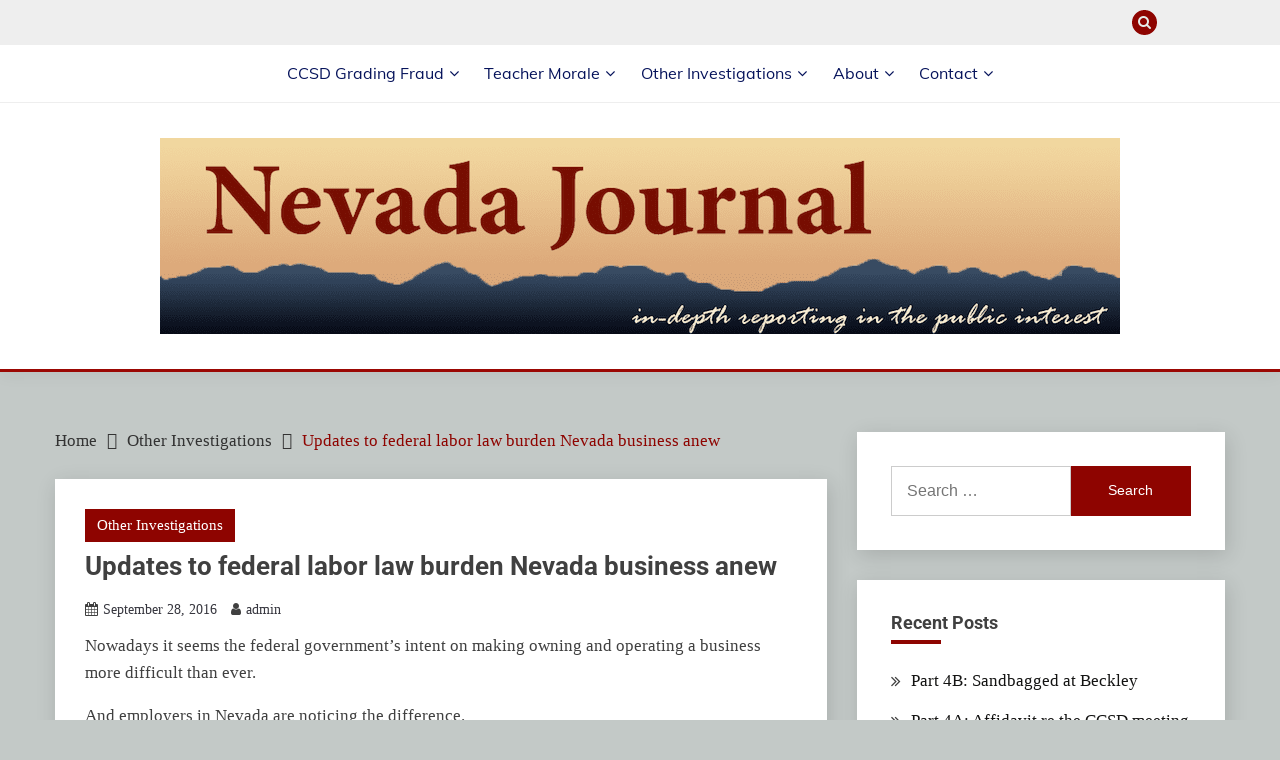

--- FILE ---
content_type: text/html; charset=UTF-8
request_url: https://nevadajournal.com/updates-federal-labor-law-brburden-nevada-business-anew/
body_size: 22969
content:
<!doctype html>
<html lang="en">
<head><meta charset="UTF-8"><script>if(navigator.userAgent.match(/MSIE|Internet Explorer/i)||navigator.userAgent.match(/Trident\/7\..*?rv:11/i)){var href=document.location.href;if(!href.match(/[?&]nowprocket/)){if(href.indexOf("?")==-1){if(href.indexOf("#")==-1){document.location.href=href+"?nowprocket=1"}else{document.location.href=href.replace("#","?nowprocket=1#")}}else{if(href.indexOf("#")==-1){document.location.href=href+"&nowprocket=1"}else{document.location.href=href.replace("#","&nowprocket=1#")}}}}</script><script>(()=>{class RocketLazyLoadScripts{constructor(){this.v="2.0.3",this.userEvents=["keydown","keyup","mousedown","mouseup","mousemove","mouseover","mouseenter","mouseout","mouseleave","touchmove","touchstart","touchend","touchcancel","wheel","click","dblclick","input","visibilitychange"],this.attributeEvents=["onblur","onclick","oncontextmenu","ondblclick","onfocus","onmousedown","onmouseenter","onmouseleave","onmousemove","onmouseout","onmouseover","onmouseup","onmousewheel","onscroll","onsubmit"]}async t(){this.i(),this.o(),/iP(ad|hone)/.test(navigator.userAgent)&&this.h(),this.u(),this.l(this),this.m(),this.k(this),this.p(this),this._(),await Promise.all([this.R(),this.L()]),this.lastBreath=Date.now(),this.S(this),this.P(),this.D(),this.O(),this.M(),await this.C(this.delayedScripts.normal),await this.C(this.delayedScripts.defer),await this.C(this.delayedScripts.async),this.F("domReady"),await this.T(),await this.j(),await this.I(),this.F("windowLoad"),await this.A(),window.dispatchEvent(new Event("rocket-allScriptsLoaded")),this.everythingLoaded=!0,this.lastTouchEnd&&await new Promise((t=>setTimeout(t,500-Date.now()+this.lastTouchEnd))),this.H(),this.F("all"),this.U(),this.W()}i(){this.CSPIssue=sessionStorage.getItem("rocketCSPIssue"),document.addEventListener("securitypolicyviolation",(t=>{this.CSPIssue||"script-src-elem"!==t.violatedDirective||"data"!==t.blockedURI||(this.CSPIssue=!0,sessionStorage.setItem("rocketCSPIssue",!0))}),{isRocket:!0})}o(){window.addEventListener("pageshow",(t=>{this.persisted=t.persisted,this.realWindowLoadedFired=!0}),{isRocket:!0}),window.addEventListener("pagehide",(()=>{this.onFirstUserAction=null}),{isRocket:!0})}h(){let t;function e(e){t=e}window.addEventListener("touchstart",e,{isRocket:!0}),window.addEventListener("touchend",(function i(o){Math.abs(o.changedTouches[0].pageX-t.changedTouches[0].pageX)<10&&Math.abs(o.changedTouches[0].pageY-t.changedTouches[0].pageY)<10&&o.timeStamp-t.timeStamp<200&&(o.target.dispatchEvent(new PointerEvent("click",{target:o.target,bubbles:!0,cancelable:!0,detail:1})),event.preventDefault(),window.removeEventListener("touchstart",e,{isRocket:!0}),window.removeEventListener("touchend",i,{isRocket:!0}))}),{isRocket:!0})}q(t){this.userActionTriggered||("mousemove"!==t.type||this.firstMousemoveIgnored?"keyup"===t.type||"mouseover"===t.type||"mouseout"===t.type||(this.userActionTriggered=!0,this.onFirstUserAction&&this.onFirstUserAction()):this.firstMousemoveIgnored=!0),"click"===t.type&&t.preventDefault(),this.savedUserEvents.length>0&&(t.stopPropagation(),t.stopImmediatePropagation()),"touchstart"===this.lastEvent&&"touchend"===t.type&&(this.lastTouchEnd=Date.now()),"click"===t.type&&(this.lastTouchEnd=0),this.lastEvent=t.type,this.savedUserEvents.push(t)}u(){this.savedUserEvents=[],this.userEventHandler=this.q.bind(this),this.userEvents.forEach((t=>window.addEventListener(t,this.userEventHandler,{passive:!1,isRocket:!0})))}U(){this.userEvents.forEach((t=>window.removeEventListener(t,this.userEventHandler,{passive:!1,isRocket:!0}))),this.savedUserEvents.forEach((t=>{t.target.dispatchEvent(new window[t.constructor.name](t.type,t))}))}m(){this.eventsMutationObserver=new MutationObserver((t=>{const e="return false";for(const i of t){if("attributes"===i.type){const t=i.target.getAttribute(i.attributeName);t&&t!==e&&(i.target.setAttribute("data-rocket-"+i.attributeName,t),i.target["rocket"+i.attributeName]=new Function("event",t),i.target.setAttribute(i.attributeName,e))}"childList"===i.type&&i.addedNodes.forEach((t=>{if(t.nodeType===Node.ELEMENT_NODE)for(const i of t.attributes)this.attributeEvents.includes(i.name)&&i.value&&""!==i.value&&(t.setAttribute("data-rocket-"+i.name,i.value),t["rocket"+i.name]=new Function("event",i.value),t.setAttribute(i.name,e))}))}})),this.eventsMutationObserver.observe(document,{subtree:!0,childList:!0,attributeFilter:this.attributeEvents})}H(){this.eventsMutationObserver.disconnect(),this.attributeEvents.forEach((t=>{document.querySelectorAll("[data-rocket-"+t+"]").forEach((e=>{e.setAttribute(t,e.getAttribute("data-rocket-"+t)),e.removeAttribute("data-rocket-"+t)}))}))}k(t){Object.defineProperty(HTMLElement.prototype,"onclick",{get(){return this.rocketonclick||null},set(e){this.rocketonclick=e,this.setAttribute(t.everythingLoaded?"onclick":"data-rocket-onclick","this.rocketonclick(event)")}})}S(t){function e(e,i){let o=e[i];e[i]=null,Object.defineProperty(e,i,{get:()=>o,set(s){t.everythingLoaded?o=s:e["rocket"+i]=o=s}})}e(document,"onreadystatechange"),e(window,"onload"),e(window,"onpageshow");try{Object.defineProperty(document,"readyState",{get:()=>t.rocketReadyState,set(e){t.rocketReadyState=e},configurable:!0}),document.readyState="loading"}catch(t){console.log("WPRocket DJE readyState conflict, bypassing")}}l(t){this.originalAddEventListener=EventTarget.prototype.addEventListener,this.originalRemoveEventListener=EventTarget.prototype.removeEventListener,this.savedEventListeners=[],EventTarget.prototype.addEventListener=function(e,i,o){o&&o.isRocket||!t.B(e,this)&&!t.userEvents.includes(e)||t.B(e,this)&&!t.userActionTriggered||e.startsWith("rocket-")||t.everythingLoaded?t.originalAddEventListener.call(this,e,i,o):t.savedEventListeners.push({target:this,remove:!1,type:e,func:i,options:o})},EventTarget.prototype.removeEventListener=function(e,i,o){o&&o.isRocket||!t.B(e,this)&&!t.userEvents.includes(e)||t.B(e,this)&&!t.userActionTriggered||e.startsWith("rocket-")||t.everythingLoaded?t.originalRemoveEventListener.call(this,e,i,o):t.savedEventListeners.push({target:this,remove:!0,type:e,func:i,options:o})}}F(t){"all"===t&&(EventTarget.prototype.addEventListener=this.originalAddEventListener,EventTarget.prototype.removeEventListener=this.originalRemoveEventListener),this.savedEventListeners=this.savedEventListeners.filter((e=>{let i=e.type,o=e.target||window;return"domReady"===t&&"DOMContentLoaded"!==i&&"readystatechange"!==i||("windowLoad"===t&&"load"!==i&&"readystatechange"!==i&&"pageshow"!==i||(this.B(i,o)&&(i="rocket-"+i),e.remove?o.removeEventListener(i,e.func,e.options):o.addEventListener(i,e.func,e.options),!1))}))}p(t){let e;function i(e){return t.everythingLoaded?e:e.split(" ").map((t=>"load"===t||t.startsWith("load.")?"rocket-jquery-load":t)).join(" ")}function o(o){function s(e){const s=o.fn[e];o.fn[e]=o.fn.init.prototype[e]=function(){return this[0]===window&&t.userActionTriggered&&("string"==typeof arguments[0]||arguments[0]instanceof String?arguments[0]=i(arguments[0]):"object"==typeof arguments[0]&&Object.keys(arguments[0]).forEach((t=>{const e=arguments[0][t];delete arguments[0][t],arguments[0][i(t)]=e}))),s.apply(this,arguments),this}}if(o&&o.fn&&!t.allJQueries.includes(o)){const e={DOMContentLoaded:[],"rocket-DOMContentLoaded":[]};for(const t in e)document.addEventListener(t,(()=>{e[t].forEach((t=>t()))}),{isRocket:!0});o.fn.ready=o.fn.init.prototype.ready=function(i){function s(){parseInt(o.fn.jquery)>2?setTimeout((()=>i.bind(document)(o))):i.bind(document)(o)}return t.realDomReadyFired?!t.userActionTriggered||t.fauxDomReadyFired?s():e["rocket-DOMContentLoaded"].push(s):e.DOMContentLoaded.push(s),o([])},s("on"),s("one"),s("off"),t.allJQueries.push(o)}e=o}t.allJQueries=[],o(window.jQuery),Object.defineProperty(window,"jQuery",{get:()=>e,set(t){o(t)}})}P(){const t=new Map;document.write=document.writeln=function(e){const i=document.currentScript,o=document.createRange(),s=i.parentElement;let n=t.get(i);void 0===n&&(n=i.nextSibling,t.set(i,n));const c=document.createDocumentFragment();o.setStart(c,0),c.appendChild(o.createContextualFragment(e)),s.insertBefore(c,n)}}async R(){return new Promise((t=>{this.userActionTriggered?t():this.onFirstUserAction=t}))}async L(){return new Promise((t=>{document.addEventListener("DOMContentLoaded",(()=>{this.realDomReadyFired=!0,t()}),{isRocket:!0})}))}async I(){return this.realWindowLoadedFired?Promise.resolve():new Promise((t=>{window.addEventListener("load",t,{isRocket:!0})}))}M(){this.pendingScripts=[];this.scriptsMutationObserver=new MutationObserver((t=>{for(const e of t)e.addedNodes.forEach((t=>{"SCRIPT"!==t.tagName||t.noModule||t.isWPRocket||this.pendingScripts.push({script:t,promise:new Promise((e=>{const i=()=>{const i=this.pendingScripts.findIndex((e=>e.script===t));i>=0&&this.pendingScripts.splice(i,1),e()};t.addEventListener("load",i,{isRocket:!0}),t.addEventListener("error",i,{isRocket:!0}),setTimeout(i,1e3)}))})}))})),this.scriptsMutationObserver.observe(document,{childList:!0,subtree:!0})}async j(){await this.J(),this.pendingScripts.length?(await this.pendingScripts[0].promise,await this.j()):this.scriptsMutationObserver.disconnect()}D(){this.delayedScripts={normal:[],async:[],defer:[]},document.querySelectorAll("script[type$=rocketlazyloadscript]").forEach((t=>{t.hasAttribute("data-rocket-src")?t.hasAttribute("async")&&!1!==t.async?this.delayedScripts.async.push(t):t.hasAttribute("defer")&&!1!==t.defer||"module"===t.getAttribute("data-rocket-type")?this.delayedScripts.defer.push(t):this.delayedScripts.normal.push(t):this.delayedScripts.normal.push(t)}))}async _(){await this.L();let t=[];document.querySelectorAll("script[type$=rocketlazyloadscript][data-rocket-src]").forEach((e=>{let i=e.getAttribute("data-rocket-src");if(i&&!i.startsWith("data:")){i.startsWith("//")&&(i=location.protocol+i);try{const o=new URL(i).origin;o!==location.origin&&t.push({src:o,crossOrigin:e.crossOrigin||"module"===e.getAttribute("data-rocket-type")})}catch(t){}}})),t=[...new Map(t.map((t=>[JSON.stringify(t),t]))).values()],this.N(t,"preconnect")}async $(t){if(await this.G(),!0!==t.noModule||!("noModule"in HTMLScriptElement.prototype))return new Promise((e=>{let i;function o(){(i||t).setAttribute("data-rocket-status","executed"),e()}try{if(navigator.userAgent.includes("Firefox/")||""===navigator.vendor||this.CSPIssue)i=document.createElement("script"),[...t.attributes].forEach((t=>{let e=t.nodeName;"type"!==e&&("data-rocket-type"===e&&(e="type"),"data-rocket-src"===e&&(e="src"),i.setAttribute(e,t.nodeValue))})),t.text&&(i.text=t.text),t.nonce&&(i.nonce=t.nonce),i.hasAttribute("src")?(i.addEventListener("load",o,{isRocket:!0}),i.addEventListener("error",(()=>{i.setAttribute("data-rocket-status","failed-network"),e()}),{isRocket:!0}),setTimeout((()=>{i.isConnected||e()}),1)):(i.text=t.text,o()),i.isWPRocket=!0,t.parentNode.replaceChild(i,t);else{const i=t.getAttribute("data-rocket-type"),s=t.getAttribute("data-rocket-src");i?(t.type=i,t.removeAttribute("data-rocket-type")):t.removeAttribute("type"),t.addEventListener("load",o,{isRocket:!0}),t.addEventListener("error",(i=>{this.CSPIssue&&i.target.src.startsWith("data:")?(console.log("WPRocket: CSP fallback activated"),t.removeAttribute("src"),this.$(t).then(e)):(t.setAttribute("data-rocket-status","failed-network"),e())}),{isRocket:!0}),s?(t.fetchPriority="high",t.removeAttribute("data-rocket-src"),t.src=s):t.src="data:text/javascript;base64,"+window.btoa(unescape(encodeURIComponent(t.text)))}}catch(i){t.setAttribute("data-rocket-status","failed-transform"),e()}}));t.setAttribute("data-rocket-status","skipped")}async C(t){const e=t.shift();return e?(e.isConnected&&await this.$(e),this.C(t)):Promise.resolve()}O(){this.N([...this.delayedScripts.normal,...this.delayedScripts.defer,...this.delayedScripts.async],"preload")}N(t,e){this.trash=this.trash||[];let i=!0;var o=document.createDocumentFragment();t.forEach((t=>{const s=t.getAttribute&&t.getAttribute("data-rocket-src")||t.src;if(s&&!s.startsWith("data:")){const n=document.createElement("link");n.href=s,n.rel=e,"preconnect"!==e&&(n.as="script",n.fetchPriority=i?"high":"low"),t.getAttribute&&"module"===t.getAttribute("data-rocket-type")&&(n.crossOrigin=!0),t.crossOrigin&&(n.crossOrigin=t.crossOrigin),t.integrity&&(n.integrity=t.integrity),t.nonce&&(n.nonce=t.nonce),o.appendChild(n),this.trash.push(n),i=!1}})),document.head.appendChild(o)}W(){this.trash.forEach((t=>t.remove()))}async T(){try{document.readyState="interactive"}catch(t){}this.fauxDomReadyFired=!0;try{await this.G(),document.dispatchEvent(new Event("rocket-readystatechange")),await this.G(),document.rocketonreadystatechange&&document.rocketonreadystatechange(),await this.G(),document.dispatchEvent(new Event("rocket-DOMContentLoaded")),await this.G(),window.dispatchEvent(new Event("rocket-DOMContentLoaded"))}catch(t){console.error(t)}}async A(){try{document.readyState="complete"}catch(t){}try{await this.G(),document.dispatchEvent(new Event("rocket-readystatechange")),await this.G(),document.rocketonreadystatechange&&document.rocketonreadystatechange(),await this.G(),window.dispatchEvent(new Event("rocket-load")),await this.G(),window.rocketonload&&window.rocketonload(),await this.G(),this.allJQueries.forEach((t=>t(window).trigger("rocket-jquery-load"))),await this.G();const t=new Event("rocket-pageshow");t.persisted=this.persisted,window.dispatchEvent(t),await this.G(),window.rocketonpageshow&&window.rocketonpageshow({persisted:this.persisted})}catch(t){console.error(t)}}async G(){Date.now()-this.lastBreath>45&&(await this.J(),this.lastBreath=Date.now())}async J(){return document.hidden?new Promise((t=>setTimeout(t))):new Promise((t=>requestAnimationFrame(t)))}B(t,e){return e===document&&"readystatechange"===t||(e===document&&"DOMContentLoaded"===t||(e===window&&"DOMContentLoaded"===t||(e===window&&"load"===t||e===window&&"pageshow"===t)))}static run(){(new RocketLazyLoadScripts).t()}}RocketLazyLoadScripts.run()})();</script>
	
	<meta name="viewport" content="width=device-width, initial-scale=1">
	<link rel="profile" href="https://gmpg.org/xfn/11">

	<meta name='robots' content='index, follow, max-image-preview:large, max-snippet:-1, max-video-preview:-1' />
	<style>img:is([sizes="auto" i], [sizes^="auto," i]) { contain-intrinsic-size: 3000px 1500px }</style>
	<link rel="canonical" href="https://nevadajournal.com/updates-federal-labor-law-brburden-nevada-business-anew/" />

	<!-- This site is optimized with the Yoast SEO plugin v24.9 - https://yoast.com/wordpress/plugins/seo/ -->
	<title>Updates to federal labor law burden Nevada business anew - Nevada Journal</title><link rel="stylesheet" href="https://nevadajournal.com/wp-content/cache/fonts/1/google-fonts/css/7/7/0/2190cdcc65d611d1387381e231307.css" data-wpr-hosted-gf-parameters="family=Noto%20%20Serif%3A400%2C400italic%2C700%7CMuli%3A400%2C300italic%2C300%7CRoboto%3A400%2C500%2C300%2C700%2C400italic%7COswald%3A400%2C300%2C700&display=swap"/>
	<meta property="og:locale" content="en_US" />
	<meta property="og:type" content="article" />
	<meta property="og:title" content="Updates to federal labor law burden Nevada business anew - Nevada Journal" />
	<meta property="og:description" content="Some employees see new requirements as demoralizing demotions" />
	<meta property="og:url" content="https://nevadajournal.com/updates-federal-labor-law-brburden-nevada-business-anew/" />
	<meta property="og:site_name" content="Nevada Journal" />
	<meta property="article:published_time" content="2016-09-28T23:27:53+00:00" />
	<meta property="article:modified_time" content="2020-12-28T01:47:08+00:00" />
	<meta property="og:image" content="https://nevadajournal.com/wp-content/uploads/2016/09/charting-fed-regulations-1.png" />
	<meta name="author" content="admin" />
	<meta name="twitter:card" content="summary_large_image" />
	<meta name="twitter:title" content="Updates to federal labor law burden Nevada business anew - Nevada Journal" />
	<meta name="twitter:description" content="Some employees see new requirements as demoralizing demotions" />
	<meta name="twitter:image" content="https://nevadajournal.com/wp-content/uploads/2016/09/charting-fed-regulations-1.png" />
	<meta name="twitter:label1" content="Written by" />
	<meta name="twitter:data1" content="admin" />
	<meta name="twitter:label2" content="Est. reading time" />
	<meta name="twitter:data2" content="7 minutes" />
	<script type="application/ld+json" class="yoast-schema-graph">{"@context":"https://schema.org","@graph":[{"@type":"Article","@id":"https://nevadajournal.com/updates-federal-labor-law-brburden-nevada-business-anew/#article","isPartOf":{"@id":"https://nevadajournal.com/updates-federal-labor-law-brburden-nevada-business-anew/"},"author":{"name":"admin","@id":"https://nevadajournal.com/#/schema/person/e8824b4a604da227cf5a1c2800f59a51"},"headline":"Updates to federal labor law burden Nevada business anew","datePublished":"2016-09-28T23:27:53+00:00","dateModified":"2020-12-28T01:47:08+00:00","mainEntityOfPage":{"@id":"https://nevadajournal.com/updates-federal-labor-law-brburden-nevada-business-anew/"},"wordCount":1496,"publisher":{"@id":"https://nevadajournal.com/#organization"},"image":{"@id":"https://nevadajournal.com/updates-federal-labor-law-brburden-nevada-business-anew/#primaryimage"},"thumbnailUrl":"https://nevadajournal.com/wp-content/uploads/2016/09/charting-fed-regulations-1.png","articleSection":["Other Investigations"],"inLanguage":"en"},{"@type":"WebPage","@id":"https://nevadajournal.com/updates-federal-labor-law-brburden-nevada-business-anew/","url":"https://nevadajournal.com/updates-federal-labor-law-brburden-nevada-business-anew/","name":"Updates to federal labor law burden Nevada business anew - Nevada Journal","isPartOf":{"@id":"https://nevadajournal.com/#website"},"primaryImageOfPage":{"@id":"https://nevadajournal.com/updates-federal-labor-law-brburden-nevada-business-anew/#primaryimage"},"image":{"@id":"https://nevadajournal.com/updates-federal-labor-law-brburden-nevada-business-anew/#primaryimage"},"thumbnailUrl":"https://nevadajournal.com/wp-content/uploads/2016/09/charting-fed-regulations-1.png","datePublished":"2016-09-28T23:27:53+00:00","dateModified":"2020-12-28T01:47:08+00:00","breadcrumb":{"@id":"https://nevadajournal.com/updates-federal-labor-law-brburden-nevada-business-anew/#breadcrumb"},"inLanguage":"en","potentialAction":[{"@type":"ReadAction","target":["https://nevadajournal.com/updates-federal-labor-law-brburden-nevada-business-anew/"]}]},{"@type":"ImageObject","inLanguage":"en","@id":"https://nevadajournal.com/updates-federal-labor-law-brburden-nevada-business-anew/#primaryimage","url":"https://nevadajournal.com/wp-content/uploads/2016/09/charting-fed-regulations-1.png","contentUrl":"https://nevadajournal.com/wp-content/uploads/2016/09/charting-fed-regulations-1.png","width":624,"height":243,"caption":"Bar chart of major rules published."},{"@type":"BreadcrumbList","@id":"https://nevadajournal.com/updates-federal-labor-law-brburden-nevada-business-anew/#breadcrumb","itemListElement":[{"@type":"ListItem","position":1,"name":"Home","item":"https://nevadajournal.com/"},{"@type":"ListItem","position":2,"name":"Posts","item":"https://nevadajournal.com/posts/"},{"@type":"ListItem","position":3,"name":"Updates to federal labor law burden Nevada business anew"}]},{"@type":"WebSite","@id":"https://nevadajournal.com/#website","url":"https://nevadajournal.com/","name":"Nevada Journal","description":"In-depth reporting in the public interest","publisher":{"@id":"https://nevadajournal.com/#organization"},"potentialAction":[{"@type":"SearchAction","target":{"@type":"EntryPoint","urlTemplate":"https://nevadajournal.com/?s={search_term_string}"},"query-input":{"@type":"PropertyValueSpecification","valueRequired":true,"valueName":"search_term_string"}}],"inLanguage":"en"},{"@type":"Organization","@id":"https://nevadajournal.com/#organization","name":"Nevada Journal","url":"https://nevadajournal.com/","logo":{"@type":"ImageObject","inLanguage":"en","@id":"https://nevadajournal.com/#/schema/logo/image/","url":"https://nevadajournal.com/wp-content/uploads/2020/12/cropped-header-large-4.png","contentUrl":"https://nevadajournal.com/wp-content/uploads/2020/12/cropped-header-large-4.png","width":960,"height":196,"caption":"Nevada Journal"},"image":{"@id":"https://nevadajournal.com/#/schema/logo/image/"}},{"@type":"Person","@id":"https://nevadajournal.com/#/schema/person/e8824b4a604da227cf5a1c2800f59a51","name":"admin","image":{"@type":"ImageObject","inLanguage":"en","@id":"https://nevadajournal.com/#/schema/person/image/","url":"https://secure.gravatar.com/avatar/4da4c170c3f8569404e5da0979bd32911dac03150ec971911181fa598d45df32?s=96&d=mm&r=g","contentUrl":"https://secure.gravatar.com/avatar/4da4c170c3f8569404e5da0979bd32911dac03150ec971911181fa598d45df32?s=96&d=mm&r=g","caption":"admin"},"sameAs":["https://nevadajournal.com"],"url":"https://nevadajournal.com/author/admin/"}]}</script>
	<!-- / Yoast SEO plugin. -->




<link rel="alternate" type="application/rss+xml" title="Nevada Journal &raquo; Feed" href="https://nevadajournal.com/feed/" />
<link rel="alternate" type="application/rss+xml" title="Nevada Journal &raquo; Comments Feed" href="https://nevadajournal.com/comments/feed/" />
<style id='wp-emoji-styles-inline-css'>

	img.wp-smiley, img.emoji {
		display: inline !important;
		border: none !important;
		box-shadow: none !important;
		height: 1em !important;
		width: 1em !important;
		margin: 0 0.07em !important;
		vertical-align: -0.1em !important;
		background: none !important;
		padding: 0 !important;
	}
</style>
<link rel='stylesheet' id='wp-block-library-css' href='https://nevadajournal.com/wp-includes/css/dist/block-library/style.min.css?ver=6.8.3' media='all' />
<style id='wp-block-library-theme-inline-css'>
.wp-block-audio :where(figcaption){color:#555;font-size:13px;text-align:center}.is-dark-theme .wp-block-audio :where(figcaption){color:#ffffffa6}.wp-block-audio{margin:0 0 1em}.wp-block-code{border:1px solid #ccc;border-radius:4px;font-family:Menlo,Consolas,monaco,monospace;padding:.8em 1em}.wp-block-embed :where(figcaption){color:#555;font-size:13px;text-align:center}.is-dark-theme .wp-block-embed :where(figcaption){color:#ffffffa6}.wp-block-embed{margin:0 0 1em}.blocks-gallery-caption{color:#555;font-size:13px;text-align:center}.is-dark-theme .blocks-gallery-caption{color:#ffffffa6}:root :where(.wp-block-image figcaption){color:#555;font-size:13px;text-align:center}.is-dark-theme :root :where(.wp-block-image figcaption){color:#ffffffa6}.wp-block-image{margin:0 0 1em}.wp-block-pullquote{border-bottom:4px solid;border-top:4px solid;color:currentColor;margin-bottom:1.75em}.wp-block-pullquote cite,.wp-block-pullquote footer,.wp-block-pullquote__citation{color:currentColor;font-size:.8125em;font-style:normal;text-transform:uppercase}.wp-block-quote{border-left:.25em solid;margin:0 0 1.75em;padding-left:1em}.wp-block-quote cite,.wp-block-quote footer{color:currentColor;font-size:.8125em;font-style:normal;position:relative}.wp-block-quote:where(.has-text-align-right){border-left:none;border-right:.25em solid;padding-left:0;padding-right:1em}.wp-block-quote:where(.has-text-align-center){border:none;padding-left:0}.wp-block-quote.is-large,.wp-block-quote.is-style-large,.wp-block-quote:where(.is-style-plain){border:none}.wp-block-search .wp-block-search__label{font-weight:700}.wp-block-search__button{border:1px solid #ccc;padding:.375em .625em}:where(.wp-block-group.has-background){padding:1.25em 2.375em}.wp-block-separator.has-css-opacity{opacity:.4}.wp-block-separator{border:none;border-bottom:2px solid;margin-left:auto;margin-right:auto}.wp-block-separator.has-alpha-channel-opacity{opacity:1}.wp-block-separator:not(.is-style-wide):not(.is-style-dots){width:100px}.wp-block-separator.has-background:not(.is-style-dots){border-bottom:none;height:1px}.wp-block-separator.has-background:not(.is-style-wide):not(.is-style-dots){height:2px}.wp-block-table{margin:0 0 1em}.wp-block-table td,.wp-block-table th{word-break:normal}.wp-block-table :where(figcaption){color:#555;font-size:13px;text-align:center}.is-dark-theme .wp-block-table :where(figcaption){color:#ffffffa6}.wp-block-video :where(figcaption){color:#555;font-size:13px;text-align:center}.is-dark-theme .wp-block-video :where(figcaption){color:#ffffffa6}.wp-block-video{margin:0 0 1em}:root :where(.wp-block-template-part.has-background){margin-bottom:0;margin-top:0;padding:1.25em 2.375em}
</style>
<style id='classic-theme-styles-inline-css'>
/*! This file is auto-generated */
.wp-block-button__link{color:#fff;background-color:#32373c;border-radius:9999px;box-shadow:none;text-decoration:none;padding:calc(.667em + 2px) calc(1.333em + 2px);font-size:1.125em}.wp-block-file__button{background:#32373c;color:#fff;text-decoration:none}
</style>
<style id='global-styles-inline-css'>
:root{--wp--preset--aspect-ratio--square: 1;--wp--preset--aspect-ratio--4-3: 4/3;--wp--preset--aspect-ratio--3-4: 3/4;--wp--preset--aspect-ratio--3-2: 3/2;--wp--preset--aspect-ratio--2-3: 2/3;--wp--preset--aspect-ratio--16-9: 16/9;--wp--preset--aspect-ratio--9-16: 9/16;--wp--preset--color--black: #000000;--wp--preset--color--cyan-bluish-gray: #abb8c3;--wp--preset--color--white: #ffffff;--wp--preset--color--pale-pink: #f78da7;--wp--preset--color--vivid-red: #cf2e2e;--wp--preset--color--luminous-vivid-orange: #ff6900;--wp--preset--color--luminous-vivid-amber: #fcb900;--wp--preset--color--light-green-cyan: #7bdcb5;--wp--preset--color--vivid-green-cyan: #00d084;--wp--preset--color--pale-cyan-blue: #8ed1fc;--wp--preset--color--vivid-cyan-blue: #0693e3;--wp--preset--color--vivid-purple: #9b51e0;--wp--preset--gradient--vivid-cyan-blue-to-vivid-purple: linear-gradient(135deg,rgba(6,147,227,1) 0%,rgb(155,81,224) 100%);--wp--preset--gradient--light-green-cyan-to-vivid-green-cyan: linear-gradient(135deg,rgb(122,220,180) 0%,rgb(0,208,130) 100%);--wp--preset--gradient--luminous-vivid-amber-to-luminous-vivid-orange: linear-gradient(135deg,rgba(252,185,0,1) 0%,rgba(255,105,0,1) 100%);--wp--preset--gradient--luminous-vivid-orange-to-vivid-red: linear-gradient(135deg,rgba(255,105,0,1) 0%,rgb(207,46,46) 100%);--wp--preset--gradient--very-light-gray-to-cyan-bluish-gray: linear-gradient(135deg,rgb(238,238,238) 0%,rgb(169,184,195) 100%);--wp--preset--gradient--cool-to-warm-spectrum: linear-gradient(135deg,rgb(74,234,220) 0%,rgb(151,120,209) 20%,rgb(207,42,186) 40%,rgb(238,44,130) 60%,rgb(251,105,98) 80%,rgb(254,248,76) 100%);--wp--preset--gradient--blush-light-purple: linear-gradient(135deg,rgb(255,206,236) 0%,rgb(152,150,240) 100%);--wp--preset--gradient--blush-bordeaux: linear-gradient(135deg,rgb(254,205,165) 0%,rgb(254,45,45) 50%,rgb(107,0,62) 100%);--wp--preset--gradient--luminous-dusk: linear-gradient(135deg,rgb(255,203,112) 0%,rgb(199,81,192) 50%,rgb(65,88,208) 100%);--wp--preset--gradient--pale-ocean: linear-gradient(135deg,rgb(255,245,203) 0%,rgb(182,227,212) 50%,rgb(51,167,181) 100%);--wp--preset--gradient--electric-grass: linear-gradient(135deg,rgb(202,248,128) 0%,rgb(113,206,126) 100%);--wp--preset--gradient--midnight: linear-gradient(135deg,rgb(2,3,129) 0%,rgb(40,116,252) 100%);--wp--preset--font-size--small: 16px;--wp--preset--font-size--medium: 20px;--wp--preset--font-size--large: 25px;--wp--preset--font-size--x-large: 42px;--wp--preset--font-size--larger: 35px;--wp--preset--spacing--20: 0.44rem;--wp--preset--spacing--30: 0.67rem;--wp--preset--spacing--40: 1rem;--wp--preset--spacing--50: 1.5rem;--wp--preset--spacing--60: 2.25rem;--wp--preset--spacing--70: 3.38rem;--wp--preset--spacing--80: 5.06rem;--wp--preset--shadow--natural: 6px 6px 9px rgba(0, 0, 0, 0.2);--wp--preset--shadow--deep: 12px 12px 50px rgba(0, 0, 0, 0.4);--wp--preset--shadow--sharp: 6px 6px 0px rgba(0, 0, 0, 0.2);--wp--preset--shadow--outlined: 6px 6px 0px -3px rgba(255, 255, 255, 1), 6px 6px rgba(0, 0, 0, 1);--wp--preset--shadow--crisp: 6px 6px 0px rgba(0, 0, 0, 1);}:where(.is-layout-flex){gap: 0.5em;}:where(.is-layout-grid){gap: 0.5em;}body .is-layout-flex{display: flex;}.is-layout-flex{flex-wrap: wrap;align-items: center;}.is-layout-flex > :is(*, div){margin: 0;}body .is-layout-grid{display: grid;}.is-layout-grid > :is(*, div){margin: 0;}:where(.wp-block-columns.is-layout-flex){gap: 2em;}:where(.wp-block-columns.is-layout-grid){gap: 2em;}:where(.wp-block-post-template.is-layout-flex){gap: 1.25em;}:where(.wp-block-post-template.is-layout-grid){gap: 1.25em;}.has-black-color{color: var(--wp--preset--color--black) !important;}.has-cyan-bluish-gray-color{color: var(--wp--preset--color--cyan-bluish-gray) !important;}.has-white-color{color: var(--wp--preset--color--white) !important;}.has-pale-pink-color{color: var(--wp--preset--color--pale-pink) !important;}.has-vivid-red-color{color: var(--wp--preset--color--vivid-red) !important;}.has-luminous-vivid-orange-color{color: var(--wp--preset--color--luminous-vivid-orange) !important;}.has-luminous-vivid-amber-color{color: var(--wp--preset--color--luminous-vivid-amber) !important;}.has-light-green-cyan-color{color: var(--wp--preset--color--light-green-cyan) !important;}.has-vivid-green-cyan-color{color: var(--wp--preset--color--vivid-green-cyan) !important;}.has-pale-cyan-blue-color{color: var(--wp--preset--color--pale-cyan-blue) !important;}.has-vivid-cyan-blue-color{color: var(--wp--preset--color--vivid-cyan-blue) !important;}.has-vivid-purple-color{color: var(--wp--preset--color--vivid-purple) !important;}.has-black-background-color{background-color: var(--wp--preset--color--black) !important;}.has-cyan-bluish-gray-background-color{background-color: var(--wp--preset--color--cyan-bluish-gray) !important;}.has-white-background-color{background-color: var(--wp--preset--color--white) !important;}.has-pale-pink-background-color{background-color: var(--wp--preset--color--pale-pink) !important;}.has-vivid-red-background-color{background-color: var(--wp--preset--color--vivid-red) !important;}.has-luminous-vivid-orange-background-color{background-color: var(--wp--preset--color--luminous-vivid-orange) !important;}.has-luminous-vivid-amber-background-color{background-color: var(--wp--preset--color--luminous-vivid-amber) !important;}.has-light-green-cyan-background-color{background-color: var(--wp--preset--color--light-green-cyan) !important;}.has-vivid-green-cyan-background-color{background-color: var(--wp--preset--color--vivid-green-cyan) !important;}.has-pale-cyan-blue-background-color{background-color: var(--wp--preset--color--pale-cyan-blue) !important;}.has-vivid-cyan-blue-background-color{background-color: var(--wp--preset--color--vivid-cyan-blue) !important;}.has-vivid-purple-background-color{background-color: var(--wp--preset--color--vivid-purple) !important;}.has-black-border-color{border-color: var(--wp--preset--color--black) !important;}.has-cyan-bluish-gray-border-color{border-color: var(--wp--preset--color--cyan-bluish-gray) !important;}.has-white-border-color{border-color: var(--wp--preset--color--white) !important;}.has-pale-pink-border-color{border-color: var(--wp--preset--color--pale-pink) !important;}.has-vivid-red-border-color{border-color: var(--wp--preset--color--vivid-red) !important;}.has-luminous-vivid-orange-border-color{border-color: var(--wp--preset--color--luminous-vivid-orange) !important;}.has-luminous-vivid-amber-border-color{border-color: var(--wp--preset--color--luminous-vivid-amber) !important;}.has-light-green-cyan-border-color{border-color: var(--wp--preset--color--light-green-cyan) !important;}.has-vivid-green-cyan-border-color{border-color: var(--wp--preset--color--vivid-green-cyan) !important;}.has-pale-cyan-blue-border-color{border-color: var(--wp--preset--color--pale-cyan-blue) !important;}.has-vivid-cyan-blue-border-color{border-color: var(--wp--preset--color--vivid-cyan-blue) !important;}.has-vivid-purple-border-color{border-color: var(--wp--preset--color--vivid-purple) !important;}.has-vivid-cyan-blue-to-vivid-purple-gradient-background{background: var(--wp--preset--gradient--vivid-cyan-blue-to-vivid-purple) !important;}.has-light-green-cyan-to-vivid-green-cyan-gradient-background{background: var(--wp--preset--gradient--light-green-cyan-to-vivid-green-cyan) !important;}.has-luminous-vivid-amber-to-luminous-vivid-orange-gradient-background{background: var(--wp--preset--gradient--luminous-vivid-amber-to-luminous-vivid-orange) !important;}.has-luminous-vivid-orange-to-vivid-red-gradient-background{background: var(--wp--preset--gradient--luminous-vivid-orange-to-vivid-red) !important;}.has-very-light-gray-to-cyan-bluish-gray-gradient-background{background: var(--wp--preset--gradient--very-light-gray-to-cyan-bluish-gray) !important;}.has-cool-to-warm-spectrum-gradient-background{background: var(--wp--preset--gradient--cool-to-warm-spectrum) !important;}.has-blush-light-purple-gradient-background{background: var(--wp--preset--gradient--blush-light-purple) !important;}.has-blush-bordeaux-gradient-background{background: var(--wp--preset--gradient--blush-bordeaux) !important;}.has-luminous-dusk-gradient-background{background: var(--wp--preset--gradient--luminous-dusk) !important;}.has-pale-ocean-gradient-background{background: var(--wp--preset--gradient--pale-ocean) !important;}.has-electric-grass-gradient-background{background: var(--wp--preset--gradient--electric-grass) !important;}.has-midnight-gradient-background{background: var(--wp--preset--gradient--midnight) !important;}.has-small-font-size{font-size: var(--wp--preset--font-size--small) !important;}.has-medium-font-size{font-size: var(--wp--preset--font-size--medium) !important;}.has-large-font-size{font-size: var(--wp--preset--font-size--large) !important;}.has-x-large-font-size{font-size: var(--wp--preset--font-size--x-large) !important;}
:where(.wp-block-post-template.is-layout-flex){gap: 1.25em;}:where(.wp-block-post-template.is-layout-grid){gap: 1.25em;}
:where(.wp-block-columns.is-layout-flex){gap: 2em;}:where(.wp-block-columns.is-layout-grid){gap: 2em;}
:root :where(.wp-block-pullquote){font-size: 1.5em;line-height: 1.6;}
</style>




<link rel='stylesheet' id='font-awesome-css' href='https://nevadajournal.com/wp-content/themes/fairy-premium/candidthemes/assets/framework/Font-Awesome/css/font-awesome.min.css?ver=1.1.7' media='all' />
<link rel='stylesheet' id='slick-css' href='https://nevadajournal.com/wp-content/themes/fairy-premium/candidthemes/assets/framework/slick/slick.css?ver=1.1.7' media='all' />
<link rel='stylesheet' id='slick-theme-css' href='https://nevadajournal.com/wp-content/themes/fairy-premium/candidthemes/assets/framework/slick/slick-theme.css?ver=1.1.7' media='all' />
<link rel='stylesheet' id='fairy-style-css' href='https://nevadajournal.com/wp-content/themes/fairy-premium/style.css?ver=1.1.7' media='all' />
<style id='fairy-style-inline-css'>
.primary-color, p a, h1 a, h2 a, h3 a, h4 a, h5 a, .author-title a, figure a, table a, span a, strong a, li a, h1 a, .btn-primary-border, .main-navigation #primary-menu > li > a:hover, .widget-area .widget a:hover, .widget-area .widget a:focus, .card-bg-image .card_body a:hover, .main-navigation #primary-menu > li.focus > a, .category-label-group a:hover, .card_title a:hover, .card-blog-post .entry-meta a:hover, .site-title a:visited, .post-navigation .nav-links > * a:hover, .post-navigation .nav-links > * a:focus, .wp-block-button.is-style-outline .wp-block-button__link, .error-404-title, .ct-dark-mode a:hover, .ct-dark-mode .widget ul li a:hover, .ct-dark-mode .widget-area .widget ul li a:hover, .ct-dark-mode .post-navigation .nav-links > * a, .ct-dark-mode .author-wrapper .author-title a, .ct-dark-mode .wp-calendar-nav a, .site-footer a:hover, .top-header-toggle-btn, .woocommerce ul.products li.product .woocommerce-loop-category__title:hover, .woocommerce ul.products li.product .woocommerce-loop-product__title:hover, .woocommerce ul.products li.product h3:hover, .entry-content dl a, .entry-content table a, .entry-content ul a, .breadcrumb-trail .trial-items a:hover, .breadcrumbs ul a:hover, .breadcrumb-trail .trial-items .trial-end a, .breadcrumbs ul li:last-child a, .comment-list .comment .comment-body a, .comment-list .comment .comment-body .comment-metadata a.comment-edit-link { color: #8e0400; }.primary-bg, .btn-primary, .main-navigation ul ul a, #secondary .widget .widget-title:after, #primary .widget .widget-title:after,.fairy-before-footer-widgets .widget .widget-title:after,.fairy-after-slider-widgets .widget .widget-title:after, .search-form .search-submit, .category-label-group a:after, .posts-navigation .nav-links a, .category-label-group.bg-label a, .wp-block-button__link, .wp-block-button.is-style-outline .wp-block-button__link:hover, button, input[type="button"], input[type="reset"], input[type="submit"], .pagination .page-numbers.current, .pagination .page-numbers:hover, table #today, .tagcloud .tag-cloud-link:hover, .footer-go-to-top,  .fairy-menu-social a.website, #masthead #primary-menu.off_canva_nav > .close-nav, .woocommerce ul.products li.product .button,
.woocommerce #respond input#submit.alt, .woocommerce a.button.alt, .woocommerce button.button.alt, .woocommerce input.button.alt,
.woocommerce #respond input#submit.alt.disabled, .woocommerce #respond input#submit.alt.disabled:hover, .woocommerce #respond input#submit.alt:disabled, .woocommerce #respond input#submit.alt:disabled:hover, .woocommerce #respond input#submit.alt:disabled[disabled], .woocommerce #respond input#submit.alt:disabled[disabled]:hover, .woocommerce a.button.alt.disabled, .woocommerce a.button.alt.disabled:hover, .woocommerce a.button.alt:disabled, .woocommerce a.button.alt:disabled:hover, .woocommerce a.button.alt:disabled[disabled], .woocommerce a.button.alt:disabled[disabled]:hover, .woocommerce button.button.alt.disabled, .woocommerce button.button.alt.disabled:hover, .woocommerce button.button.alt:disabled, .woocommerce button.button.alt:disabled:hover, .woocommerce button.button.alt:disabled[disabled], .woocommerce button.button.alt:disabled[disabled]:hover, .woocommerce input.button.alt.disabled, .woocommerce input.button.alt.disabled:hover, .woocommerce input.button.alt:disabled, .woocommerce input.button.alt:disabled:hover, .woocommerce input.button.alt:disabled[disabled], .woocommerce input.button.alt:disabled[disabled]:hover, .woocommerce .widget_price_filter .ui-slider .ui-slider-range, .woocommerce .widget_price_filter .ui-slider .ui-slider-handle, .fairy-menu-social li a[href*="mailto:"]  { background-color: #8e0400; }.primary-border, .btn-primary-border, .site-header-v2,.wp-block-button.is-style-outline .wp-block-button__link, .site-header-bottom { border-color: #8e0400; }a:focus, button.slick-arrow:focus, input[type=text]:focus, input[type=email]:focus, input[type=password]:focus, input[type=search]:focus, input[type=file]:focus, input[type=number]:focus, input[type=datetime]:focus, input[type=url]:focus, select:focus, textarea:focus { outline-color: #8e0400; }.entry-content a { text-decoration-color: #8e0400; }.post-thumbnail a:focus img, .card_media a:focus img, article.sticky .card-blog-post { border-color: #8e0400; }.site-title, .site-title a, h1.site-title a, p.site-title a,  .site-title a:visited { color: #blank; }.site-description { color: #89110d; }body { font-family: 'Noto Serif'; }.widget-title, , .related-post .card_title  { font-family: 'Roboto'; }.card-blog-post .card_title, .search .card-blog-post .entry-title { font-family: 'Roboto'; }.main-navigation a { font-family: 'Muli'; }.entry-content h1 { font-family: 'Roboto'; }.entry-content h2, .related-post .post-title { font-family: 'Roboto'; }.entry-content h3 { font-family: 'Roboto'; }.entry-content h4, .author-title { font-family: 'Noto Serif'; }.entry-content h5 { font-family: 'Roboto'; }.entry-content h6 { font-family: 'Roboto'; }.site-title, .site-title a, .site-title h1 { font-family: 'Oswald'; }body { font-size: 17px; }.widget .widget-title, .related-post .card_title { font-family : 'Roboto'; }.widget .widget-title, .related-post .card_title   { font-size : 18px; }.card-blog-post .card_title, .search .card-blog-post .entry-title { font-family : 'Roboto'; }.widget .hero_slick-slider .card .card_title, .card-blog-post .card_title, .search .card-blog-post .entry-title  { font-size : 26px; }.entry-content h1 { font-size : 37px; }.entry-content h2, .related-post .post-title  { font-size : 32px; }.entry-content h3  { font-size : 26px; }.entry-content h4, .author-title  { font-size : 22px; }.entry-content h5  { font-size : 18px; }.entry-content h6  { font-size : 14px; }.site-title, .site-title a, .site-title h1  { font-size : 54px; }#primary-menu a  { font-size : 16px; }.entry-content h1  { line-height : 1.5; }.entry-content h2, .related-post .post-title  { line-height : 1.5; }.entry-content h3  { line-height : 1.5; }.entry-content h4, .author-title  { line-height : 1.5; }.entry-content h5  { line-height : 1.5; }.entry-content h6  { line-height : 1.5; }.site-title a, .site-title h1 { line-height : 1; }.site-title, .site-title h1, .site-title a  { letter-spacing : 4px; }body, button, input, select, optgroup, textarea, p { line-height : 1.6; }#primary-menu li a { line-height : 1.7; }.widget .widget-title, .related-post .card_title { line-height : 1; }.card-blog-post .card_title, .search .card-blog-post .entry-title { line-height : 1.25; }.site-header.site-header-left-logo .site-header-top .site-header-top-menu li a, .site-header-topbar .site-header-top-menu li a { color : #7f2d1d; }.site-header-v2, .site-header-bottom { border-color : #9b0803; }.main-navigation a { color : #06135b; }
                    .card-bg-image:after{
                    background-image: linear-gradient(45deg, rgba(255, 126, 0, 0.5), rgba(0, 0, 0, 0.5));
                    }
                    
                    .card-bg-image.card-promo .card_media a:after{
                    background-image: linear-gradient(45deg, rgba(255, 126, 0, 0.5), rgba(0, 0, 0, 0.5));
                    }
                    
                    .ct-boxed #page{ max-width : 1200px;
                    }
                    body.ct-boxed #page{ background-color : #fff; }
</style>
<script src="https://nevadajournal.com/wp-includes/js/jquery/jquery.min.js?ver=3.7.1" id="jquery-core-js" data-rocket-defer defer></script>
<script src="https://nevadajournal.com/wp-includes/js/jquery/jquery-migrate.min.js?ver=3.4.1" id="jquery-migrate-js" data-rocket-defer defer></script>
<link rel="https://api.w.org/" href="https://nevadajournal.com/wp-json/" /><link rel="alternate" title="JSON" type="application/json" href="https://nevadajournal.com/wp-json/wp/v2/posts/8396" /><link rel="EditURI" type="application/rsd+xml" title="RSD" href="https://nevadajournal.com/xmlrpc.php?rsd" />
<meta name="generator" content="WordPress 6.8.3" />
<link rel='shortlink' href='https://nevadajournal.com/?p=8396' />
<link rel="alternate" title="oEmbed (JSON)" type="application/json+oembed" href="https://nevadajournal.com/wp-json/oembed/1.0/embed?url=https%3A%2F%2Fnevadajournal.com%2Fupdates-federal-labor-law-brburden-nevada-business-anew%2F" />
<link rel="alternate" title="oEmbed (XML)" type="text/xml+oembed" href="https://nevadajournal.com/wp-json/oembed/1.0/embed?url=https%3A%2F%2Fnevadajournal.com%2Fupdates-federal-labor-law-brburden-nevada-business-anew%2F&#038;format=xml" />
<style>.recentcomments a{display:inline !important;padding:0 !important;margin:0 !important;}</style>		<style type="text/css">
					.site-title,
			.site-description {
				position: absolute;
				clip: rect(1px, 1px, 1px, 1px);
				}
					</style>
		<style id="custom-background-css">
body.custom-background { background-color: #c3c9c7; }
</style>
	<link rel="icon" href="https://nevadajournal.com/wp-content/uploads/2020/12/cropped-NJ-32x32.png" sizes="32x32" />
<link rel="icon" href="https://nevadajournal.com/wp-content/uploads/2020/12/cropped-NJ-192x192.png" sizes="192x192" />
<link rel="apple-touch-icon" href="https://nevadajournal.com/wp-content/uploads/2020/12/cropped-NJ-180x180.png" />
<meta name="msapplication-TileImage" content="https://nevadajournal.com/wp-content/uploads/2020/12/cropped-NJ-270x270.png" />
		<style id="wp-custom-css">
			p.has-drop-cap:not(:focus):first-letter {
    float:left;
    font-size:6.2em; 
    font-style: normal;
    color:#6e1b1b;
    font-weight: 100;
    line-height: .68;
    margin: .05em .1em 0 0;
    text-transform: uppercase;
}

.wp-block-quote {
ont-size: 30px; 
background: #f9f9f9; 
border-left: 
10px solid #dfbdc5; 
margin: .5em 10px; 
padding: 0 quotes: "\201C""\201D""\2018""\2019"; 20px; 
line-height: 1.4;
}

/* Standard links */
a {
    color: #b64f68;
}

/* Visited links */
a:visited {
    color: #ca7489;
}

/* Hover links */
a:hover {
    font-weight: bold;
}		</style>
		<style id="tt-easy-google-font-styles" type="text/css">p { }
h1 { }
h2 { }
h3 { font-family: 'Georgia'; font-style: normal; font-weight: 400; }
h4 { font-family: 'Georgia'; font-style: normal; font-weight: 700; }
h5 { }
h6 { }
h1,entry-title { }
h2 { }
h3 { }
h4 { font-family: 'Trebuchet MS'!important; font-style: italic!important; font-weight: 400!important; }
p { font-family: 'Georgia'!important; font-style: normal!important; font-weight: 400!important; margin-bottom: 16px!important; text-transform: none!important; }
</style><meta name="generator" content="WP Rocket 3.18.3" data-wpr-features="wpr_delay_js wpr_defer_js wpr_minify_js wpr_preload_links wpr_host_fonts_locally wpr_desktop" /></head>

<body class="wp-singular post-template-default single single-post postid-8396 single-format-standard custom-background wp-custom-logo wp-embed-responsive wp-theme-fairy-premium ct-sticky-sidebar fairy-fontawesome-version-4">
<div data-rocket-location-hash="54257ff4dc2eb7aae68fa23eb5f11e06" id="page" class="site">
        <a class="skip-link screen-reader-text" href="#content">Skip to content</a>
            <section data-rocket-location-hash="30dda470e3b423d0881c115222d44f5d" class="search-section">
            <div data-rocket-location-hash="40f22408a88335a0945fffe944caafc3" class="container">
                <button class="close-btn"><i class="fa fa-times"></i></button>
                <form role="search" method="get" class="search-form" action="https://nevadajournal.com/">
				<label>
					<span class="screen-reader-text">Search for:</span>
					<input type="search" class="search-field" placeholder="Search &hellip;" value="" name="s" />
				</label>
				<input type="submit" class="search-submit" value="Search" />
			</form>            </div>
        </section>
            <!-- for sticky header add [.is-sticky-header] class on header tag -->
        <header data-rocket-location-hash="bc482f39d5d7f225388a30c58de5e37b" id="masthead" class="site-header site-header-v2 site-header-menu-top text-center">
                            <section data-rocket-location-hash="df295977c1f60275fae8cf84da63d2e9" class="site-header-topbar">
                    <a href="#" class="top-header-toggle-btn">
                        <i class="fa fa-chevron-down" aria-hidden="true"></i>
                    </a>
                    <div class="container">
                        <div class="row">
                            <div class="col col-sm-2-3 col-md-2-3 col-lg-2-4">
                                        <nav class="site-header-top-nav">
                    </nav>
                                </div>
                            <div class="col col-sm-1-3 col-md-1-3 col-lg-1-4">
                                <div class="fairy-menu-social topbar-flex-grid">
                                            <button class="search-toggle"><i class="fa fas fa-search"></i></button>
    <ul id="menu-footer-menu" class="social-menu"><li id="menu-item-10027" class="menu-item menu-item-type-post_type menu-item-object-page menu-item-home menu-item-10027"><a href="https://nevadajournal.com/">CCSD admins concoct ‘cheater pages’ to conceal <br>gross teaching failures from parents &#038; public</br></a></li>
<li id="menu-item-10028" class="menu-item menu-item-type-post_type menu-item-object-page current_page_parent menu-item-10028"><a href="https://nevadajournal.com/posts/">Posts</a></li>
</ul>                                </div>
                            </div>
                        </div>
                    </div>
                </section>
                    <div data-rocket-location-hash="07640f413c18e3e85d1615d3653846dc" id="site-nav-wrap">
            <section class="site-header-bottom is-sticky-header ">
                <div class="container">
                            <nav class="main-navigation">
            <ul id="primary-menu" class="nav navbar-nav nav-menu justify-content-center">
                <li id="menu-item-13369" class="menu-item menu-item-type-taxonomy menu-item-object-category menu-item-has-children menu-item-13369"><a href="https://nevadajournal.com/category/ccsd-grading-fraud/">CCSD Grading Fraud</a>
<ul class="sub-menu">
	<li id="menu-item-10603" class="menu-item menu-item-type-post_type menu-item-object-post menu-item-has-children menu-item-10603"><a href="https://nevadajournal.com/10582-2/">Index</a>
	<ul class="sub-menu">
		<li id="menu-item-13314" class="menu-item menu-item-type-post_type menu-item-object-page menu-item-home menu-item-13314"><a href="https://nevadajournal.com/">CCSD admins concoct ‘cheater pages’ to conceal <br>gross teaching failures from parents &#038; public</br></a></li>
	</ul>
</li>
</ul>
</li>
<li id="menu-item-10186" class="menu-item menu-item-type-post_type menu-item-object-post menu-item-has-children menu-item-10186"><a href="https://nevadajournal.com/teacher-morale/">Teacher morale</a>
<ul class="sub-menu">
	<li id="menu-item-10210" class="menu-item menu-item-type-post_type menu-item-object-post menu-item-10210"><a href="https://nevadajournal.com/unhappiness-ccsd-teachers/">Index: The Unhappiness of CCSD Teachers</a></li>
	<li id="menu-item-10209" class="menu-item menu-item-type-post_type menu-item-object-post menu-item-10209"><a href="https://nevadajournal.com/unhappiness-ccsd-teachers-part-1/">The unhappiness of CCSD teachers, Part 1</a></li>
	<li id="menu-item-10208" class="menu-item menu-item-type-post_type menu-item-object-post menu-item-10208"><a href="https://nevadajournal.com/unhappiness-ccsd-teachers-part-2/">The unhappiness of CCSD teachers, Part 2</a></li>
	<li id="menu-item-10207" class="menu-item menu-item-type-post_type menu-item-object-post menu-item-10207"><a href="https://nevadajournal.com/unhappiness-ccsd-teachers-part-3/">The unhappiness of CCSD teachers, Part 3</a></li>
	<li id="menu-item-10206" class="menu-item menu-item-type-post_type menu-item-object-post menu-item-10206"><a href="https://nevadajournal.com/unhappiness-ccsd-teachers-part-4/">The unhappiness of CCSD teachers, Part 4</a></li>
</ul>
</li>
<li id="menu-item-10613" class="menu-item menu-item-type-taxonomy menu-item-object-category current-post-ancestor current-menu-parent current-post-parent menu-item-has-children menu-item-10613"><a href="https://nevadajournal.com/category/oth-investigations/">Other Investigations</a>
<ul class="sub-menu">
	<li id="menu-item-10213" class="menu-item menu-item-type-post_type menu-item-object-post menu-item-10213"><a href="https://nevadajournal.com/catch-me-if-you-can-part-1/">Index: ‘Catch Me If You Can&#8217; &#8211; SpEd parent lawsuits against CCSD</a></li>
	<li id="menu-item-10551" class="menu-item menu-item-type-post_type menu-item-object-post menu-item-10551"><a href="https://nevadajournal.com/index-ccsds-systemic-problem-its-consequences/">Index – CCSD’s systemic problem</a></li>
</ul>
</li>
<li id="menu-item-10177" class="menu-item menu-item-type-post_type menu-item-object-page menu-item-has-children menu-item-10177"><a href="https://nevadajournal.com/about-nj/">About</a>
<ul class="sub-menu">
	<li id="menu-item-10621" class="menu-item menu-item-type-post_type menu-item-object-page menu-item-10621"><a href="https://nevadajournal.com/about-nevada-journal/">About Nevada Journal</a></li>
	<li id="menu-item-10626" class="menu-item menu-item-type-custom menu-item-object-custom menu-item-10626"><a href="https://nevadajournal.com/njs-editor/">About NJ&#8217;s Editor</a></li>
</ul>
</li>
<li id="menu-item-10482" class="menu-item menu-item-type-taxonomy menu-item-object-category menu-item-has-children menu-item-10482"><a href="https://nevadajournal.com/category/contact/">Contact</a>
<ul class="sub-menu">
	<li id="menu-item-10481" class="menu-item menu-item-type-post_type menu-item-object-page menu-item-10481"><a href="https://nevadajournal.com/contact/">Contact information</a></li>
</ul>
</li>
                <button class="close_nav"><i class="fa fa-times"></i></button>
            </ul>
        </nav><!-- #site-navigation -->
                    </div>
            </section>

            <section id="site-navigation" class="site-header-top header-main-bar" >
                <div class="container">
                    <div class="row">
                        <div class="col-1-1">
                                    <div class="site-branding">
            <a href="https://nevadajournal.com/" class="custom-logo-link" rel="home"><img width="960" height="196" src="https://nevadajournal.com/wp-content/uploads/2020/12/cropped-header-large-4.png" class="custom-logo" alt="Banner: Nevada Journal with mountain silhouette." decoding="async" fetchpriority="high" srcset="https://nevadajournal.com/wp-content/uploads/2020/12/cropped-header-large-4.png 960w, https://nevadajournal.com/wp-content/uploads/2020/12/cropped-header-large-4-300x61.png 300w, https://nevadajournal.com/wp-content/uploads/2020/12/cropped-header-large-4-768x157.png 768w" sizes="(max-width: 960px) 100vw, 960px" /></a>                <p class="site-title"><a href="https://nevadajournal.com/" rel="home">Nevada Journal</a></p>
                            <p class="site-description">In-depth reporting in the public interest</p>
                    </div><!-- .site-branding -->
        <button id="menu-toggle-button" class="menu-toggle" aria-controls="primary-menu" aria-expanded="false">
            <span class="line"></span>
            <span class="line"></span>
            <span class="line"></span>
        </button>
                            </div>
                                            </div>
                </div>
            </section>
        </div>
            </header><!-- #masthead -->
    <div data-rocket-location-hash="f3aafcd1f5004676b110ff185219efa8" id="content" class="site-content">
        
    
    <main data-rocket-location-hash="e91e9dd92fe191d5de8d560ecbfa8786" class="site-main">
        <section class="single-section sec-spacing">
            <div class="container">
                                <div class="row ">
                    <div id="primary" class="col-1-1 col-md-2-3">

                                        <div class="fairy-breadcrumb-wrapper">
                    <div class='breadcrumbs init-animate clearfix'><div id='fairy-breadcrumbs' class='clearfix'><div role="navigation" aria-label="Breadcrumbs" class="breadcrumb-trail breadcrumbs" itemprop="breadcrumb"><ul class="trail-items" itemscope itemtype="http://schema.org/BreadcrumbList"><meta name="numberOfItems" content="3" /><meta name="itemListOrder" content="Ascending" /><li itemprop="itemListElement" itemscope itemtype="http://schema.org/ListItem" class="trail-item trail-begin"><a href="https://nevadajournal.com/" rel="home" itemprop="item"><span itemprop="name">Home</span></a><meta itemprop="position" content="1" /></li><li itemprop="itemListElement" itemscope itemtype="http://schema.org/ListItem" class="trail-item"><a href="https://nevadajournal.com/category/oth-investigations/" itemprop="item"><span itemprop="name">Other Investigations</span></a><meta itemprop="position" content="2" /></li><li itemprop="itemListElement" itemscope itemtype="http://schema.org/ListItem" class="trail-item trail-end"><a href="https://nevadajournal.com/updates-federal-labor-law-brburden-nevada-business-anew/" itemprop="item"><span itemprop="name">Updates to federal labor law burden Nevada business anew</span></a><meta itemprop="position" content="3" /></li></ul></div></div></div>                </div>
                
                        
<article id="post-8396" class="post-8396 post type-post status-publish format-standard has-post-thumbnail hentry category-oth-investigations">
    <!-- for full single column card layout add [.card-full-width] class -->
    <div class="card card-blog-post card-full-width card-single-article">
                <div class="card_body">
            <div >
                <div class="category-label-group bg-label"><span class="cat-links"><a class="ct-cat-item-1" href="https://nevadajournal.com/category/oth-investigations/"  rel="category tag">Other Investigations</a> </span></div>

                <h1 class="card_title">Updates to federal labor law burden Nevada business anew</h1>                                    <div class="entry-meta">
                        <span class="posted-on"><i class="fa fa-calendar"></i><a href="https://nevadajournal.com/updates-federal-labor-law-brburden-nevada-business-anew/" rel="bookmark"><time class="entry-date published" datetime="2016-09-28T16:27:53-07:00">September 28, 2016</time><time class="updated" datetime="2020-12-27T17:47:08-08:00">December 27, 2020</time></a></span><span class="byline"> <span class="author vcard"><i class="fa fa-user"></i><a class="url fn n" href="https://nevadajournal.com/author/admin/">admin</a></span></span>                    </div><!-- .entry-meta -->
                            </div>
                        <div class="entry-content">
                <p>Nowadays it seems the federal government&rsquo;s intent on making owning and operating a business more difficult than ever.</p>
<p>And employers in Nevada are noticing the difference.</p>
<p>&ldquo;It&rsquo;s just a mess,&rdquo; says one experienced business leader from Northern Nevada.</p>
<p>Updates to the Fair Labor Standards Act (&ldquo;FLSA&rdquo;) &mdash; changing rules when employers must pay overtime wages &mdash; are only the most recent in <a href="http://www.newsmax.com/Newsfront/barack-obama-issued-billions-regulations/2016/08/08/id/742688/">hundreds</a> of regulations added by executive agencies during Obama&rsquo;s presidency.</p>
<p>Time and again, the Obama White House has sought implementation of thousands of pages of restrictive regulations that have effectively <a href="https://www.americanactionforum.org/insight/600-major-regulations/">reduced</a> &mdash; by billions &mdash; the nation&rsquo;s gross domestic product.</p>
<p><a href="https://nevadajournal.com/wp-content/uploads/2020/12/fed-regulations-by-year.pdf" target="_blank" rel="noopener noreferrer"><img decoding="async" style="float: right;" src="https://nevadajournal.com/wp-content/uploads/2020/12/charting-fed-regulations.png" alt="Source: American Action Forum, 2016" width="352" height="137" /></a>In April, <em>Nevada Journal</em>&rsquo;s Steven Miller highlighted the major hassle associated with the new updates to federal labor regulations. (<em>See </em><a href="https://nevadajournal.com/are-you-one-millions-employees-who-obama-brwants-punching-and-out-work-time-clock/">&ldquo;Are you one of the millions of employees who Obama wants punching time-clocks?&rdquo;</a>)</p>
<p>At the time, the proposed rules were still being finalized. Now, several months after the final text has been published and assigned an implementation <a href="https://www.dol.gov/whd/overtime/final2016/">date</a> &mdash; December 1, 2016 &mdash; human-resources administrators are faced with updating their organizations&rsquo; employee policies to reflect the federal-rule changes.</p>
<p>Moreover, they must try to do so without compromising their organizations&rsquo; existing functionality.</p>
<p>At issue, specifically, is the Department of Labor&rsquo;s raising of the minimum-salary threshold that allows white-collar employees to be exempt from overtime rules.</p>
<p>Under the rule being replaced, full-time salaried workers earning over $23,660 annually who also meet one of the white-collar duties tests are exempt from FLSA overtime mandates. To be considered white-collar, an employee must work in an executive, administrative or professional capacity, as <a href="https://www.dol.gov/whd/overtime/fs17a_overview.htm">described</a> by the Department&rsquo;s Wage and Hour Division.</p>
<p>Such guidelines are notoriously subjective and have frequently occasioned back-pay legal actions against employers charged with misclassifying their workers, intentionally or not.</p>
<p>The advantages of managing salaried workers are clear &mdash; notably, the flexibility of scheduling unconstrained by requirements that employees must &ldquo;clock-in&rdquo; to account for every minute at the workplace.</p>
<p>Under the feds&rsquo; new rule, the required salary level for white-collar exempt status more than doubles, to $47,476. The Department of Labor <a href="https://blog.dol.gov/2016/05/18/who-benefits-from-the-new-overtime-rule/">argues</a> that 4.2 million additional workers will benefit from the new rule &mdash; through either new DOL overtime protections or through the new rule&rsquo;s implicit pressures on employers to hike salaries above the new salary threshold.</p>
<p>Most employees who now find themselves below the threshold salary will probably be reclassified as hourly workers. Human-relations staff will now be compelled to monitor those workers&rsquo; hours so that they do not exceed 40 hours per week. Otherwise, their organizations must, under the rules, pay overtime wages.</p>
<p>In this sense, the law itself hasn&rsquo;t necessarily become more complex. Instead, the same practices required by the old law will now apply to a substantially greater number of employees nationwide, forcing businesses into dramatic action to comply.</p>
<p>Whatever the proper semantics may be, the change guarantees thousands of hours&rsquo; worth of administrative duties will be undertaken by Nevada firms to achieve compliance.</p>
<p>Just ask Dena Higgins, SPHR, HR manager for <a href="http://baldinissports.com/">Baldini&rsquo;s Casino</a>, in Sparks. She has first-hand knowledge of the new pressures on businesses from the Obama administration&rsquo;s new FLSA rules.</p>
<p>&ldquo;It&rsquo;s just a mess,&rdquo; she says. &ldquo;The new rules have forced an extreme adjustment to our HR policies and practices.&rdquo;</p>
<p>Wiggins estimates that she&rsquo;s already spent hundreds of hours preparing for when the new rules take effect. Among the 220 or so employees she oversees, about 25 of them will be directly affected.</p>
<p>&ldquo;Right away, we needed to decide whether to simply boost their salaries to the threshold point, a move which would ease the administrative burden of the changes,&rdquo; notes Wiggins.</p>
<p>Unfortunately, the costs of doing so would raise personnel costs by at least $300,000 per year. So &ldquo;that really isn&rsquo;t a realistic option,&rdquo; she claimed. The result is that department heads must now keep tabs on every hour worked by those more than two dozen affected employees.</p>
<p>Teresa Finn, HR director for <a href="https://www.servertech.com/">Server Technology, Inc</a>. in Reno, has had a relatively-easier time navigating the new rules. A big reason is that she began learning of the impending changes over a year ago.</p>
<p>Apart from her full-time job, Finn is president of the <a href="http://nnhra.org/">Northern Nevada Human Resources Association</a>. Thus, since learning of the proposed updates, she has been planning accordingly.</p>
<p>Finn estimates that only 12 of the employees for whom she is responsible at Server Technology will be directly affected.</p>
<p>Still, she finds irony in that the government seems the only proponent for the change &mdash; and not her employees.</p>
<p>&ldquo;Our employees think this is nonsense. They&rsquo;re all happy, nobody has issues with how they&rsquo;re currently being paid,&rdquo; Finn offers.</p>
<p>&ldquo;They ask me, &lsquo;Do we have to make the change?&rsquo; And I tell them &lsquo;Yes, because it&rsquo;s the law,&rsquo; and we would face huge fines otherwise.&rdquo;</p>
<p>While acknowledging that the &ldquo;old&rdquo; minimum salary threshold may be outdated, Finn expresses frustration that the Department of Labor chose not to clarify other confusing aspects of the current law.</p>
<p>&ldquo;If the [Department] really wanted to simplify these rules, it should&rsquo;ve started with redrafting the worker classifications.&rdquo;</p>
<p>Here, Finn refers to the so-called &lsquo;white-collar duties tests,&rsquo; which are glaringly vague. To gain exempt status, an employee must satisfy one of the tests &mdash; professional, administrative, executive, outside sales, or IT &mdash; while also earning at least the threshold salary.</p>
<p>Finn highlights the ambiguity in the tests &mdash; such as the description of responsibilities required to gain &lsquo;professional&rsquo; exempt status. Beyond earning at least the threshold salary,</p>
<p style="padding-left: 30px;">a)&nbsp;&nbsp;&nbsp;&nbsp;&nbsp; The employee&rsquo;s primary duty must be the performance of work requiring advanced knowledge, defined as work which is predominantly intellectual in character and which includes work requiring the consistent exercise of discretion and judgment;</p>
<p style="padding-left: 30px;">b)&nbsp;&nbsp;&nbsp;&nbsp;&nbsp; The advanced knowledge must be in a field of science or learning; and</p>
<p style="padding-left: 30px;">c)&nbsp;&nbsp;&nbsp;&nbsp;&nbsp; The advanced knowledge must be customarily acquired by a prolonged course of specialized intellectual instruction.[1]</p>
<p>Due to this uncertainty in how to properly classify a worker, Finn suggests &ldquo;there is probably not a single organization in the country which fully complies with the law in every sense. It&rsquo;s too vague &mdash; the government can always argue something differently after the fact.&rdquo;</p>
<p>Baldini&rsquo;s Wiggins identifies another challenge the new changes pose for employers: Employees perceiving the new requirement that they clock in as a demotion of sorts.</p>
<p>&ldquo;One of the challenges has been to convince the employees that switching from &lsquo;salaried&rsquo; to &lsquo;hourly&rsquo; compensation is not a downgrade,&rdquo; says Wiggins. &ldquo;It just necessarily reflects changes to the law.&rdquo;</p>
<p>As a show of good faith and support to her employees, Wiggins plans to have all employees clock-in daily &mdash; even the salaried employees &mdash; so as not to single-out the newly-classified hourly workers.</p>
<p>Not only do the new rules produce mass organizational confusion, she indicates, but all the extra administrative time they require forces the firm to shift focus away from other, more salient personnel matters.</p>
<p>&ldquo;Recruitment was already an issue for us,&rdquo; says Wiggins, &ldquo;because we start at minimum wage. Now, because we&rsquo;ve been spending so much time getting ready for December [when the changes take effect] we have even less time to spend towards recruiting efforts.&rdquo;</p>
<p>Apart from being a sizeable inconvenience, the new rules also come at a precarious time for the national economy: Since 2013 the labor force participation rate has been hovering under 63 percent[2].</p>
<p>Prior to that, no calendar year had ended with a sub-63 percent labor force participation rate since 1977[3]. (Nevada&rsquo;s rate mimics the national rate at 62.9 percent, according to a recent <a href="http://www.npri.org/blog/detail/nevadas-labor-force-participation-rate-has-never-been-lower">analysis</a> by the Nevada Policy Research Institute.)</p>
<p>Accordingly, critics wonder why the new rule &mdash; which they say will deter new hiring, generally &mdash; is being implemented in lieu of one that promotes hiring.</p>
<p>The Department of Labor advertises on its <a href="https://www.dol.gov/featured/overtime/">website</a> that the purpose of the updates is &ldquo;&hellip;to simplify and modernize the rules so they&rsquo;re easier for workers and businesses to understand and apply.&rdquo;[4]</p>
<p>However, the experiences of HR professionals across the state tell an altogether different story.</p>
<p><em>Daniel Honchariw, MPA, is a public policy analyst at the Nevada Policy Research Institute. He received his bachelors from Cornell University&rsquo;s School of Industrial and Labor Relations.</em></p>
<div><br clear="all" /></p>
<hr align="left" size="1" width="33%" />
<div>
<p><a title="" href="#_ftnref1">[1]</a> <em>See</em> <a href="https://www.dol.gov/whd/overtime/fs17d_professional.pdf">https://www.dol.gov/whd/overtime/fs17d_professional.pdf</a></p>
</div>
<div>
<p><a title="" href="#_ftnref2">[2]</a> Data courtesy of the Bureau of Labor Statistics.</p>
</div>
<div>
<p><a title="" href="#_ftnref3">[3]</a> Ibid.</p>
</div>
<div>
<p><a title="" href="#_ftnref4">[4]</a> <em>See </em><a href="https://www.dol.gov/featured/overtime/">https://www.dol.gov/featured/overtime/</a></p>
</div>
</div>
            </div>
            
            
                        

        </div>
    </div>
                <div class="related-post">
                                    <h2 class="post-title">Related Posts</h2>
                                <div class="row">
                                            <div class="col-1-1 col-sm-1-2 col-md-1-2">
                            <div class="card card-blog-post card-full-width">
                                                                    <figure class="card_media">
                                        <a href="https://nevadajournal.com/part-4b-sandbagged-at-beckley/">
                                            <img width="512" height="322" src="https://nevadajournal.com/wp-content/uploads/2020/12/thanksgiving-bug-feast-6-mill.jpg" class="attachment-post-thumbnail size-post-thumbnail wp-post-image" alt="Smiling person with a clenched fist." decoding="async" srcset="https://nevadajournal.com/wp-content/uploads/2020/12/thanksgiving-bug-feast-6-mill.jpg 512w, https://nevadajournal.com/wp-content/uploads/2020/12/thanksgiving-bug-feast-6-mill-300x189.jpg 300w" sizes="(max-width: 512px) 100vw, 512px" />                                        </a>
                                    </figure>
                                                                <div class="card_body">
                                    <div class="category-label-group bg-label"><span class="cat-links"><a class="ct-cat-item-1" href="https://nevadajournal.com/category/oth-investigations/"  rel="category tag">Other Investigations</a> </span></div>                                    <h4 class="card_title">
                                        <a href="https://nevadajournal.com/part-4b-sandbagged-at-beckley/">
                                            Part 4B: Sandbagged at Beckley                                        </a>
                                    </h4>
                                    <div class="entry-meta">
                                        <span class="posted-on"><i class="fa fa-calendar"></i><a href="https://nevadajournal.com/part-4b-sandbagged-at-beckley/" rel="bookmark"><time class="entry-date published" datetime="2021-01-03T13:47:48-08:00">January 3, 2021</time><time class="updated" datetime="2026-01-16T14:00:54-08:00">January 16, 2026</time></a></span><span class="byline"> <span class="author vcard"><i class="fa fa-user"></i><a class="url fn n" href="https://nevadajournal.com/author/steve/">Steven Miller</a></span></span>                                    </div>
                                </div>
                            </div>
                        </div>
                                            <div class="col-1-1 col-sm-1-2 col-md-1-2">
                            <div class="card card-blog-post card-full-width">
                                                                    <figure class="card_media">
                                        <a href="https://nevadajournal.com/part-4a-affidavit-re-the-ccsd-meeting/">
                                            <img width="631" height="176" src="https://nevadajournal.com/wp-content/uploads/2021/01/PinkPalaceAffidavit-2.png" class="attachment-post-thumbnail size-post-thumbnail wp-post-image" alt="Notary public document with signature and stamp." decoding="async" srcset="https://nevadajournal.com/wp-content/uploads/2021/01/PinkPalaceAffidavit-2.png 631w, https://nevadajournal.com/wp-content/uploads/2021/01/PinkPalaceAffidavit-2-300x84.png 300w" sizes="(max-width: 631px) 100vw, 631px" />                                        </a>
                                    </figure>
                                                                <div class="card_body">
                                    <div class="category-label-group bg-label"><span class="cat-links"><a class="ct-cat-item-1" href="https://nevadajournal.com/category/oth-investigations/"  rel="category tag">Other Investigations</a> </span></div>                                    <h4 class="card_title">
                                        <a href="https://nevadajournal.com/part-4a-affidavit-re-the-ccsd-meeting/">
                                            Part 4A: Affidavit re the CCSD meeting                                        </a>
                                    </h4>
                                    <div class="entry-meta">
                                        <span class="posted-on"><i class="fa fa-calendar"></i><a href="https://nevadajournal.com/part-4a-affidavit-re-the-ccsd-meeting/" rel="bookmark"><time class="entry-date published" datetime="2021-01-03T13:33:44-08:00">January 3, 2021</time><time class="updated" datetime="2021-01-05T18:56:48-08:00">January 5, 2021</time></a></span><span class="byline"> <span class="author vcard"><i class="fa fa-user"></i><a class="url fn n" href="https://nevadajournal.com/author/steve/">Steven Miller</a></span></span>                                    </div>
                                </div>
                            </div>
                        </div>
                                    </div>

                        </div> <!-- .related-post -->
                <!-- Related Post Code Here -->

</article><!-- #post-8396 -->

	<nav class="navigation post-navigation" aria-label="Posts">
		<h2 class="screen-reader-text">Post navigation</h2>
		<div class="nav-links"><div class="nav-previous"><a href="https://nevadajournal.com/metro-pushes-ieven-morei-more-cops-taxes/" rel="prev"><span class="nav-subtitle">Previous:</span> <span class="nav-title">Metro pushes for even more ‘More Cops’ taxes</span></a></div><div class="nav-next"><a href="https://nevadajournal.com/transparency-item-sale-br-metro-pds-officers-union/" rel="next"><span class="nav-subtitle">Next:</span> <span class="nav-title">Transparency an item for sale by Metro PD’s officers union?</span></a></div></div>
	</nav>                    </div>
                                            <div id="secondary" class="col-12 col-md-1-3 col-lg-1-3">
                            
<aside class="widget-area">
	<section id="search-2" class="widget widget_search"><form role="search" method="get" class="search-form" action="https://nevadajournal.com/">
				<label>
					<span class="screen-reader-text">Search for:</span>
					<input type="search" class="search-field" placeholder="Search &hellip;" value="" name="s" />
				</label>
				<input type="submit" class="search-submit" value="Search" />
			</form></section>
		<section id="recent-posts-2" class="widget widget_recent_entries">
		<h2 class="widget-title">Recent Posts</h2>
		<ul>
											<li>
					<a href="https://nevadajournal.com/part-4b-sandbagged-at-beckley/">Part 4B: Sandbagged at Beckley</a>
									</li>
											<li>
					<a href="https://nevadajournal.com/part-4a-affidavit-re-the-ccsd-meeting/">Part 4A: Affidavit re the CCSD meeting</a>
									</li>
											<li>
					<a href="https://nevadajournal.com/lots-of-stuff/">Lots of stuff</a>
									</li>
					</ul>

		</section><section id="recent-comments-2" class="widget widget_recent_comments"><h2 class="widget-title">Recent Comments</h2><ul id="recentcomments"><li class="recentcomments"><span class="comment-author-link">Buster Crabbe</span> on <a href="https://nevadajournal.com/part-4b-sandbagged-at-beckley/#comment-14">Part 4B: Sandbagged at Beckley</a></li></ul></section><section id="archives-2" class="widget widget_archive"><h2 class="widget-title">Archives</h2>
			<ul>
					<li><a href='https://nevadajournal.com/2021/01/'>January 2021</a></li>
	<li><a href='https://nevadajournal.com/2020/12/'>December 2020</a></li>
	<li><a href='https://nevadajournal.com/2020/11/'>November 2020</a></li>
	<li><a href='https://nevadajournal.com/2020/10/'>October 2020</a></li>
	<li><a href='https://nevadajournal.com/2019/07/'>July 2019</a></li>
	<li><a href='https://nevadajournal.com/2019/06/'>June 2019</a></li>
	<li><a href='https://nevadajournal.com/2019/05/'>May 2019</a></li>
	<li><a href='https://nevadajournal.com/2019/02/'>February 2019</a></li>
	<li><a href='https://nevadajournal.com/2019/01/'>January 2019</a></li>
	<li><a href='https://nevadajournal.com/2018/12/'>December 2018</a></li>
	<li><a href='https://nevadajournal.com/2018/11/'>November 2018</a></li>
	<li><a href='https://nevadajournal.com/2018/10/'>October 2018</a></li>
	<li><a href='https://nevadajournal.com/2018/02/'>February 2018</a></li>
	<li><a href='https://nevadajournal.com/2017/09/'>September 2017</a></li>
	<li><a href='https://nevadajournal.com/2017/08/'>August 2017</a></li>
	<li><a href='https://nevadajournal.com/2017/06/'>June 2017</a></li>
	<li><a href='https://nevadajournal.com/2017/05/'>May 2017</a></li>
	<li><a href='https://nevadajournal.com/2017/04/'>April 2017</a></li>
	<li><a href='https://nevadajournal.com/2017/03/'>March 2017</a></li>
	<li><a href='https://nevadajournal.com/2017/01/'>January 2017</a></li>
	<li><a href='https://nevadajournal.com/2016/11/'>November 2016</a></li>
	<li><a href='https://nevadajournal.com/2016/10/'>October 2016</a></li>
	<li><a href='https://nevadajournal.com/2016/09/'>September 2016</a></li>
	<li><a href='https://nevadajournal.com/2016/08/'>August 2016</a></li>
	<li><a href='https://nevadajournal.com/2016/07/'>July 2016</a></li>
	<li><a href='https://nevadajournal.com/2016/06/'>June 2016</a></li>
	<li><a href='https://nevadajournal.com/2016/04/'>April 2016</a></li>
	<li><a href='https://nevadajournal.com/2016/03/'>March 2016</a></li>
	<li><a href='https://nevadajournal.com/2016/02/'>February 2016</a></li>
	<li><a href='https://nevadajournal.com/2016/01/'>January 2016</a></li>
	<li><a href='https://nevadajournal.com/2015/11/'>November 2015</a></li>
	<li><a href='https://nevadajournal.com/2015/09/'>September 2015</a></li>
	<li><a href='https://nevadajournal.com/2015/08/'>August 2015</a></li>
	<li><a href='https://nevadajournal.com/2015/07/'>July 2015</a></li>
	<li><a href='https://nevadajournal.com/2015/06/'>June 2015</a></li>
	<li><a href='https://nevadajournal.com/2015/05/'>May 2015</a></li>
	<li><a href='https://nevadajournal.com/2015/04/'>April 2015</a></li>
	<li><a href='https://nevadajournal.com/2015/03/'>March 2015</a></li>
	<li><a href='https://nevadajournal.com/2015/02/'>February 2015</a></li>
	<li><a href='https://nevadajournal.com/2015/01/'>January 2015</a></li>
	<li><a href='https://nevadajournal.com/2014/12/'>December 2014</a></li>
	<li><a href='https://nevadajournal.com/2014/11/'>November 2014</a></li>
	<li><a href='https://nevadajournal.com/2014/10/'>October 2014</a></li>
	<li><a href='https://nevadajournal.com/2014/09/'>September 2014</a></li>
	<li><a href='https://nevadajournal.com/2014/08/'>August 2014</a></li>
	<li><a href='https://nevadajournal.com/2014/07/'>July 2014</a></li>
	<li><a href='https://nevadajournal.com/2014/05/'>May 2014</a></li>
	<li><a href='https://nevadajournal.com/2014/04/'>April 2014</a></li>
	<li><a href='https://nevadajournal.com/2014/03/'>March 2014</a></li>
	<li><a href='https://nevadajournal.com/2014/02/'>February 2014</a></li>
	<li><a href='https://nevadajournal.com/2014/01/'>January 2014</a></li>
	<li><a href='https://nevadajournal.com/2013/12/'>December 2013</a></li>
	<li><a href='https://nevadajournal.com/2013/11/'>November 2013</a></li>
	<li><a href='https://nevadajournal.com/2013/10/'>October 2013</a></li>
	<li><a href='https://nevadajournal.com/2013/08/'>August 2013</a></li>
	<li><a href='https://nevadajournal.com/2013/07/'>July 2013</a></li>
	<li><a href='https://nevadajournal.com/2013/06/'>June 2013</a></li>
	<li><a href='https://nevadajournal.com/2013/05/'>May 2013</a></li>
	<li><a href='https://nevadajournal.com/2013/04/'>April 2013</a></li>
	<li><a href='https://nevadajournal.com/2013/03/'>March 2013</a></li>
	<li><a href='https://nevadajournal.com/2013/02/'>February 2013</a></li>
	<li><a href='https://nevadajournal.com/2013/01/'>January 2013</a></li>
	<li><a href='https://nevadajournal.com/2012/12/'>December 2012</a></li>
	<li><a href='https://nevadajournal.com/2012/11/'>November 2012</a></li>
	<li><a href='https://nevadajournal.com/2012/10/'>October 2012</a></li>
	<li><a href='https://nevadajournal.com/2012/09/'>September 2012</a></li>
	<li><a href='https://nevadajournal.com/2012/08/'>August 2012</a></li>
	<li><a href='https://nevadajournal.com/2012/07/'>July 2012</a></li>
	<li><a href='https://nevadajournal.com/2012/06/'>June 2012</a></li>
	<li><a href='https://nevadajournal.com/2012/05/'>May 2012</a></li>
	<li><a href='https://nevadajournal.com/2012/04/'>April 2012</a></li>
	<li><a href='https://nevadajournal.com/2012/03/'>March 2012</a></li>
	<li><a href='https://nevadajournal.com/2012/02/'>February 2012</a></li>
	<li><a href='https://nevadajournal.com/2012/01/'>January 2012</a></li>
	<li><a href='https://nevadajournal.com/2011/12/'>December 2011</a></li>
	<li><a href='https://nevadajournal.com/2011/11/'>November 2011</a></li>
	<li><a href='https://nevadajournal.com/2011/10/'>October 2011</a></li>
	<li><a href='https://nevadajournal.com/2011/09/'>September 2011</a></li>
	<li><a href='https://nevadajournal.com/2011/08/'>August 2011</a></li>
	<li><a href='https://nevadajournal.com/2011/07/'>July 2011</a></li>
	<li><a href='https://nevadajournal.com/2011/06/'>June 2011</a></li>
	<li><a href='https://nevadajournal.com/2011/05/'>May 2011</a></li>
	<li><a href='https://nevadajournal.com/2011/04/'>April 2011</a></li>
	<li><a href='https://nevadajournal.com/2011/03/'>March 2011</a></li>
	<li><a href='https://nevadajournal.com/2011/02/'>February 2011</a></li>
	<li><a href='https://nevadajournal.com/2011/01/'>January 2011</a></li>
	<li><a href='https://nevadajournal.com/2010/12/'>December 2010</a></li>
	<li><a href='https://nevadajournal.com/2010/11/'>November 2010</a></li>
	<li><a href='https://nevadajournal.com/2010/10/'>October 2010</a></li>
	<li><a href='https://nevadajournal.com/2010/05/'>May 2010</a></li>
	<li><a href='https://nevadajournal.com/2010/03/'>March 2010</a></li>
	<li><a href='https://nevadajournal.com/2010/02/'>February 2010</a></li>
	<li><a href='https://nevadajournal.com/2010/01/'>January 2010</a></li>
	<li><a href='https://nevadajournal.com/2009/12/'>December 2009</a></li>
	<li><a href='https://nevadajournal.com/2009/11/'>November 2009</a></li>
	<li><a href='https://nevadajournal.com/2009/10/'>October 2009</a></li>
	<li><a href='https://nevadajournal.com/2009/05/'>May 2009</a></li>
	<li><a href='https://nevadajournal.com/2009/04/'>April 2009</a></li>
	<li><a href='https://nevadajournal.com/2009/02/'>February 2009</a></li>
	<li><a href='https://nevadajournal.com/2008/12/'>December 2008</a></li>
			</ul>

			</section></aside><!-- #secondary -->
                        </div>
                                        </div>

            </div>
        </section>
    </main><!-- #main -->

</div> <!-- #content -->

	<footer id="colophon" class="site-footer">
        		<section class="site-footer-bottom">
			<div class="container">
                <div class="fairy-menu-social">
                                    </div>
                            <div class="site-reserved text-center">
                All Rights Reserved 2023.            </div>
                    <div class="site-info text-center">
                Proudly powered by <a href="https://wordpress.org/" target="_blank">WordPress</a>  <span class="sep"> | </span> Theme: Fairy Pro by <a href="https://www.candidthemes.com/" target="_blank">Candid Themes</a>.            </div>
        			</div>
		</section>
	</footer><!-- #colophon -->
</div><!-- #page -->



            <a href="javascript:void(0);" class="footer-go-to-top go-to-top"><i class="fa fa-long-arrow-up"></i></a>
        <script type="speculationrules">
{"prefetch":[{"source":"document","where":{"and":[{"href_matches":"\/*"},{"not":{"href_matches":["\/wp-*.php","\/wp-admin\/*","\/wp-content\/uploads\/*","\/wp-content\/*","\/wp-content\/plugins\/*","\/wp-content\/themes\/fairy-premium\/*","\/*\\?(.+)"]}},{"not":{"selector_matches":"a[rel~=\"nofollow\"]"}},{"not":{"selector_matches":".no-prefetch, .no-prefetch a"}}]},"eagerness":"conservative"}]}
</script>
<script id="rocket-browser-checker-js-after">
"use strict";var _createClass=function(){function defineProperties(target,props){for(var i=0;i<props.length;i++){var descriptor=props[i];descriptor.enumerable=descriptor.enumerable||!1,descriptor.configurable=!0,"value"in descriptor&&(descriptor.writable=!0),Object.defineProperty(target,descriptor.key,descriptor)}}return function(Constructor,protoProps,staticProps){return protoProps&&defineProperties(Constructor.prototype,protoProps),staticProps&&defineProperties(Constructor,staticProps),Constructor}}();function _classCallCheck(instance,Constructor){if(!(instance instanceof Constructor))throw new TypeError("Cannot call a class as a function")}var RocketBrowserCompatibilityChecker=function(){function RocketBrowserCompatibilityChecker(options){_classCallCheck(this,RocketBrowserCompatibilityChecker),this.passiveSupported=!1,this._checkPassiveOption(this),this.options=!!this.passiveSupported&&options}return _createClass(RocketBrowserCompatibilityChecker,[{key:"_checkPassiveOption",value:function(self){try{var options={get passive(){return!(self.passiveSupported=!0)}};window.addEventListener("test",null,options),window.removeEventListener("test",null,options)}catch(err){self.passiveSupported=!1}}},{key:"initRequestIdleCallback",value:function(){!1 in window&&(window.requestIdleCallback=function(cb){var start=Date.now();return setTimeout(function(){cb({didTimeout:!1,timeRemaining:function(){return Math.max(0,50-(Date.now()-start))}})},1)}),!1 in window&&(window.cancelIdleCallback=function(id){return clearTimeout(id)})}},{key:"isDataSaverModeOn",value:function(){return"connection"in navigator&&!0===navigator.connection.saveData}},{key:"supportsLinkPrefetch",value:function(){var elem=document.createElement("link");return elem.relList&&elem.relList.supports&&elem.relList.supports("prefetch")&&window.IntersectionObserver&&"isIntersecting"in IntersectionObserverEntry.prototype}},{key:"isSlowConnection",value:function(){return"connection"in navigator&&"effectiveType"in navigator.connection&&("2g"===navigator.connection.effectiveType||"slow-2g"===navigator.connection.effectiveType)}}]),RocketBrowserCompatibilityChecker}();
</script>
<script id="rocket-preload-links-js-extra">
var RocketPreloadLinksConfig = {"excludeUris":"\/(?:.+\/)?feed(?:\/(?:.+\/?)?)?$|\/(?:.+\/)?embed\/|\/(index.php\/)?(.*)wp-json(\/.*|$)|\/refer\/|\/go\/|\/recommend\/|\/recommends\/","usesTrailingSlash":"1","imageExt":"jpg|jpeg|gif|png|tiff|bmp|webp|avif|pdf|doc|docx|xls|xlsx|php","fileExt":"jpg|jpeg|gif|png|tiff|bmp|webp|avif|pdf|doc|docx|xls|xlsx|php|html|htm","siteUrl":"https:\/\/nevadajournal.com","onHoverDelay":"100","rateThrottle":"3"};
</script>
<script id="rocket-preload-links-js-after">
(function() {
"use strict";var r="function"==typeof Symbol&&"symbol"==typeof Symbol.iterator?function(e){return typeof e}:function(e){return e&&"function"==typeof Symbol&&e.constructor===Symbol&&e!==Symbol.prototype?"symbol":typeof e},e=function(){function i(e,t){for(var n=0;n<t.length;n++){var i=t[n];i.enumerable=i.enumerable||!1,i.configurable=!0,"value"in i&&(i.writable=!0),Object.defineProperty(e,i.key,i)}}return function(e,t,n){return t&&i(e.prototype,t),n&&i(e,n),e}}();function i(e,t){if(!(e instanceof t))throw new TypeError("Cannot call a class as a function")}var t=function(){function n(e,t){i(this,n),this.browser=e,this.config=t,this.options=this.browser.options,this.prefetched=new Set,this.eventTime=null,this.threshold=1111,this.numOnHover=0}return e(n,[{key:"init",value:function(){!this.browser.supportsLinkPrefetch()||this.browser.isDataSaverModeOn()||this.browser.isSlowConnection()||(this.regex={excludeUris:RegExp(this.config.excludeUris,"i"),images:RegExp(".("+this.config.imageExt+")$","i"),fileExt:RegExp(".("+this.config.fileExt+")$","i")},this._initListeners(this))}},{key:"_initListeners",value:function(e){-1<this.config.onHoverDelay&&document.addEventListener("mouseover",e.listener.bind(e),e.listenerOptions),document.addEventListener("mousedown",e.listener.bind(e),e.listenerOptions),document.addEventListener("touchstart",e.listener.bind(e),e.listenerOptions)}},{key:"listener",value:function(e){var t=e.target.closest("a"),n=this._prepareUrl(t);if(null!==n)switch(e.type){case"mousedown":case"touchstart":this._addPrefetchLink(n);break;case"mouseover":this._earlyPrefetch(t,n,"mouseout")}}},{key:"_earlyPrefetch",value:function(t,e,n){var i=this,r=setTimeout(function(){if(r=null,0===i.numOnHover)setTimeout(function(){return i.numOnHover=0},1e3);else if(i.numOnHover>i.config.rateThrottle)return;i.numOnHover++,i._addPrefetchLink(e)},this.config.onHoverDelay);t.addEventListener(n,function e(){t.removeEventListener(n,e,{passive:!0}),null!==r&&(clearTimeout(r),r=null)},{passive:!0})}},{key:"_addPrefetchLink",value:function(i){return this.prefetched.add(i.href),new Promise(function(e,t){var n=document.createElement("link");n.rel="prefetch",n.href=i.href,n.onload=e,n.onerror=t,document.head.appendChild(n)}).catch(function(){})}},{key:"_prepareUrl",value:function(e){if(null===e||"object"!==(void 0===e?"undefined":r(e))||!1 in e||-1===["http:","https:"].indexOf(e.protocol))return null;var t=e.href.substring(0,this.config.siteUrl.length),n=this._getPathname(e.href,t),i={original:e.href,protocol:e.protocol,origin:t,pathname:n,href:t+n};return this._isLinkOk(i)?i:null}},{key:"_getPathname",value:function(e,t){var n=t?e.substring(this.config.siteUrl.length):e;return n.startsWith("/")||(n="/"+n),this._shouldAddTrailingSlash(n)?n+"/":n}},{key:"_shouldAddTrailingSlash",value:function(e){return this.config.usesTrailingSlash&&!e.endsWith("/")&&!this.regex.fileExt.test(e)}},{key:"_isLinkOk",value:function(e){return null!==e&&"object"===(void 0===e?"undefined":r(e))&&(!this.prefetched.has(e.href)&&e.origin===this.config.siteUrl&&-1===e.href.indexOf("?")&&-1===e.href.indexOf("#")&&!this.regex.excludeUris.test(e.href)&&!this.regex.images.test(e.href))}}],[{key:"run",value:function(){"undefined"!=typeof RocketPreloadLinksConfig&&new n(new RocketBrowserCompatibilityChecker({capture:!0,passive:!0}),RocketPreloadLinksConfig).init()}}]),n}();t.run();
}());
</script>
<script data-minify="1" src="https://nevadajournal.com/wp-content/cache/min/1/wp-content/themes/fairy-premium/js/navigation.js?ver=1761068517" id="fairy-navigation-js" data-rocket-defer defer></script>
<script data-minify="1" src="https://nevadajournal.com/wp-content/cache/min/1/wp-content/themes/fairy-premium/candidthemes/assets/custom/js/theia-sticky-sidebar.js?ver=1761068517" id="theia-sticky-sidebar-js" data-rocket-defer defer></script>
<script data-minify="1" src="https://nevadajournal.com/wp-content/cache/min/1/wp-content/themes/fairy-premium/candidthemes/assets/framework/slick/slick.js?ver=1761068517" id="slick-js" data-rocket-defer defer></script>
<script src="https://nevadajournal.com/wp-includes/js/imagesloaded.min.js?ver=5.0.0" id="imagesloaded-js" data-rocket-defer defer></script>
<script src="https://nevadajournal.com/wp-includes/js/masonry.min.js?ver=4.2.2" id="masonry-js" data-rocket-defer defer></script>
<script data-minify="1" src="https://nevadajournal.com/wp-content/cache/min/1/wp-content/themes/fairy-premium/candidthemes/assets/custom/js/custom.js?ver=1761068517" id="fairy-custom-js-js" data-rocket-defer defer></script>

<script>var rocket_beacon_data = {"ajax_url":"https:\/\/nevadajournal.com\/wp-admin\/admin-ajax.php","nonce":"a8e9fac1aa","url":"https:\/\/nevadajournal.com\/updates-federal-labor-law-brburden-nevada-business-anew","is_mobile":false,"width_threshold":1600,"height_threshold":700,"delay":500,"debug":null,"status":{"atf":true,"lrc":true},"elements":"img, video, picture, p, main, div, li, svg, section, header, span","lrc_threshold":1800}</script><script data-name="wpr-wpr-beacon" src='https://nevadajournal.com/wp-content/plugins/wp-rocket/assets/js/wpr-beacon.min.js' async></script></body>
</html>

<!-- This website is like a Rocket, isn't it? Performance optimized by WP Rocket. Learn more: https://wp-rocket.me -->